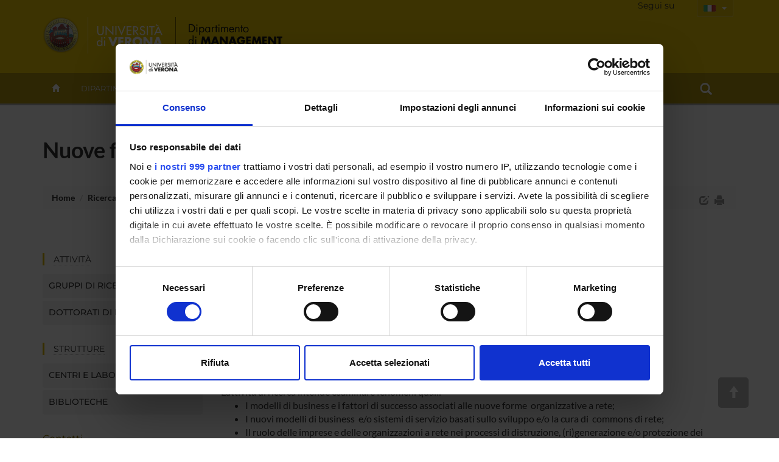

--- FILE ---
content_type: text/html; charset=UTF-8
request_url: https://www.dima.univr.it/?ent=progetto&id=5409
body_size: 23034
content:

<!doctype html>
<html lang="it">
  <head>
<APM_DO_NOT_TOUCH>

<script type="text/javascript">
(function(){
window.FBl=!!window.FBl;try{(function(){(function SZ(){var S=!1;function I(S){for(var I=0;S--;)I+=L(document.documentElement,null);return I}function L(S,I){var z="vi";I=I||new O;return _Z(S,function(S){S.setAttribute("data-"+z,I.j5());return L(S,I)},null)}function O(){this.Sj=1;this.jI=0;this._s=this.Sj;this.s_=null;this.j5=function(){this.s_=this.jI+this._s;if(!isFinite(this.s_))return this.reset(),this.j5();this.jI=this._s;this._s=this.s_;this.s_=null;return this._s};this.reset=function(){this.Sj++;this.jI=0;this._s=this.Sj}}var z=!1;
function ZZ(S,I){var L=document.createElement(S);I=I||document.body;I.appendChild(L);L&&L.style&&(L.style.display="none")}function sZ(I,L){L=L||I;var O="|";function ZZ(S){S=S.split(O);var I=[];for(var L=0;L<S.length;++L){var z="",sZ=S[L].split(",");for(var JZ=0;JZ<sZ.length;++JZ)z+=sZ[JZ][JZ];I.push(z)}return I}var sZ=0,_Z="datalist,details,embed,figure,hrimg,strong,article,formaddress|audio,blockquote,area,source,input|canvas,form,link,tbase,option,details,article";_Z.split(O);_Z=ZZ(_Z);_Z=new RegExp(_Z.join(O),
"g");while(_Z.exec(I))_Z=new RegExp((""+new Date)[8],"g"),S&&(z=!0),++sZ;return L(sZ&&1)}function _Z(S,I,L){(L=L||z)&&ZZ("div",S);S=S.children;var O=0;for(var sZ in S){L=S[sZ];try{L instanceof HTMLElement&&(I(L),++O)}catch(_Z){}}return O}sZ(SZ,I)})();var iZ=42;try{var jZ,LZ,OZ=s(489)?1:0,ss=s(236)?1:0;for(var Is=(s(846),0);Is<LZ;++Is)OZ+=(s(930),2),ss+=s(831)?3:1;jZ=OZ+ss;window.Ss===jZ&&(window.Ss=++jZ)}catch(js){window.Ss=jZ}var Os=!0;function _(Z,S){Z+=S;return Z.toString(36)}
function zs(Z){var S=16;!Z||document[J(S,134,121,131,121,114,121,124,121,132,137,99,132,113,132,117)]&&document[J(S,134,121,131,121,114,121,124,121,132,137,99,132,113,132,117)]!==_(68616527650,S)||(Os=!1);return Os}function J(Z){var S=arguments.length,I=[],L=1;while(L<S)I[L-1]=arguments[L++]-Z;return String.fromCharCode.apply(String,I)}function ZS(){}zs(window[ZS[_(1086812,iZ)]]===ZS);zs(typeof ie9rgb4!==_(1242178186157,iZ));
zs(RegExp("\x3c")[_(1372163,iZ)](function(){return"\x3c"})&!RegExp(_(42847,iZ))[_(1372163,iZ)](function(){return"'x3'+'d';"}));
var SS=window[l(iZ,139,158,158,139,141,146,111,160,143,152,158)]||RegExp(l(iZ,151,153,140,147,166,139,152,142,156,153,147,142),l(iZ,147))[J(iZ,158,143,157,158)](window["\x6e\x61vi\x67a\x74\x6f\x72"]["\x75\x73e\x72A\x67\x65\x6et"]),_S=+new Date+(s(931)?6E5:542095),IS,JS,lS,OS=window[J(iZ,157,143,158,126,147,151,143,153,159,158)],zS=SS?s(111)?3E4:44244:s(555)?6E3:8318;
document[l(iZ,139,142,142,111,160,143,152,158,118,147,157,158,143,152,143,156)]&&document[J(iZ,139,142,142,111,160,143,152,158,118,147,157,158,143,152,143,156)](l(iZ,160,147,157,147,140,147,150,147,158,163,141,146,139,152,145,143),function(Z){var S=33;document[l(S,151,138,148,138,131,138,141,138,149,154,116,149,130,149,134)]&&(document[J(S,151,138,148,138,131,138,141,138,149,154,116,149,130,149,134)]===J(S,137,138,133,133,134,143)&&Z[J(S,138,148,117,147,150,148,149,134,133)]?lS=!0:document[J(S,151,
138,148,138,131,138,141,138,149,154,116,149,130,149,134)]===_(68616527633,S)&&(IS=+new Date,lS=!1,s_()))});function s_(){if(!document[J(54,167,171,155,168,175,137,155,162,155,153,170,165,168)])return!0;var Z=+new Date;if(Z>_S&&(s(835)?6E5:471619)>Z-IS)return zs(!1);var S=zs(JS&&!lS&&IS+zS<Z);IS=Z;JS||(JS=!0,OS(function(){JS=!1},s(287)?1:0));return S}s_();var __=[s(898)?17795081:9013948,s(300)?27611931586:2147483647,s(928)?1558153217:1950491927];
function i_(Z){var S=62;Z=typeof Z===_(1743045614,S)?Z:Z[l(S,178,173,145,178,176,167,172,165)](s(48)?36:33);var I=window[Z];if(!I||!I[J(S,178,173,145,178,176,167,172,165)])return;var L=""+I;window[Z]=function(Z,S){JS=!1;return I(Z,S)};window[Z][J(S,178,173,145,178,176,167,172,165)]=function(){return L}}for(var I_=(s(419),0);I_<__[J(iZ,150,143,152,145,158,146)];++I_)i_(__[I_]);zs(!1!==window[l(iZ,112,108,150)]);window.IZ=window.IZ||{};window.IZ.Oj="083562a07a194000d59a239976162e296ee82a0ca9f3409c8c1a0f86dfade4231d7b79fa65fa0090b876c2292841cbd611f5d39057f9d912389ca007f61c55cc31a2c1663d6fc6e0";
function l(Z){var S=arguments.length,I=[];for(var L=1;L<S;++L)I.push(arguments[L]-Z);return String.fromCharCode.apply(String,I)}function J_(Z){var S=+new Date,I;!document[l(95,208,212,196,209,216,178,196,203,196,194,211,206,209,160,203,203)]||S>_S&&(s(883)?6E5:517E3)>S-IS?I=zs(!1):(I=zs(JS&&!lS&&IS+zS<S),IS=S,JS||(JS=!0,OS(function(){JS=!1},s(566)?1:0)));return!(arguments[Z]^I)}function s(Z){return 999>Z}(function l_(S){return S?0:l_(S)*l_(S)})(!0);})();}catch(x){}finally{ie9rgb4=void(0);};function ie9rgb4(a,b){return a>>b>>0};

})();

</script>
</APM_DO_NOT_TOUCH>

<script type="text/javascript" src="/TSPD/087e272cdeab200018140195704414b31c2041c6ddd2257342e3ebf5e6e035f98d8abf6faff11bf8?type=9"></script>

    <meta charset="utf-8">
    <meta http-equiv="X-UA-Compatible" content="IE=edge">
    <meta name="viewport" content="width=device-width, user-scalable=no,initial-scale=1.0, minimum-scale=1.0, maximum-scale=1.0">
    <title>Nuove forme di aggregazione delle imprese e commons di rete-Dip.Management-Universit&agrave; degli Studi di Verona</title>
    <meta name="description" content="Dip.Management,Universit&agrave; degli Studi di Verona "> 
    <meta name="author" content="UNIVR">
    <meta http-equiv='cache-control' content='no-cache'>
    <link rel="icon" type="image/gif" href="image/favicon-dima.gif">
    <!-- Cookiebot for cookie-consent -->
    <script id="Cookiebot" src="https://consent.cookiebot.com/uc.js" data-cbid="bc413468-26aa-43af-9891-591656333bd1" data-framework="TCFv2.2" data-blockingmode="auto" type="text/javascript"></script>

     <!-- Webfonts -->
     <link rel="preconnect" href="https://fonts.bunny.net">
	<link href="https://fonts.bunny.net/css?family=lato:400,700|montserrat:400,500,600|sorts-mill-goudy:400,400i" rel="stylesheet" />
    <!-- Bootstrap core CSS-->
    <link rel="stylesheet" href="style/bootstrap.min.css" >
    <!-- Bootstrap calendar CSS-->
    <link rel="stylesheet" href="style/calendar.css">
    <!-- jquery-ui CSS -->
    <link rel="stylesheet" href="style/jquery-ui-1.10.3.custom.min.css">
    <!--  Font-awesome icon fonts -->
    <!-- <script src="https://kit.fontawesome.com/8581a50e59.js" crossorigin="anonymous"></script> -->
    <script defer src="js/brands.min.js"></script>
  	<script defer src="js/solid.min.js"></script>
  	<script defer src="js/regular.min.js"></script>
  	<script defer src="js/v4-shims.min.js"></script>
  	<script defer src="js/fontawesome.min.js"></script>
  	
    <!-- STYLE -->
    <link href="style/dol.css" rel="stylesheet">
    <link href="style/card.css" rel="stylesheet">
    <link href="style/header.css" rel="stylesheet">
    <!-- Home , Responsive slider -->
    <link href="style/home-dol.css" rel="stylesheet">
    <link href="style/responsive-slider.css" rel="stylesheet">
    <!-- File css specifico del dipartimento in base all'acronimo -->
    <link href="style/dol-dima.css" rel="stylesheet">
    <!--[if ltE IE 8]>
      <link href="style/ie-style.css" rel="stylesheet">
    <![endif]-->  
    <!-- HTML5 shim and Respond.js IE8 support of HTML5 elements and media queries -->
    <!--[if lt IE 9]>
      <script src="https://oss.maxcdn.com/libs/html5shiv/3.7.0/html5shiv.js"></script>
      <script src="https://oss.maxcdn.com/libs/respond.js/1.4.2/respond.min.js"></script>
    <![endif]-->   
    <!--[if gte IE 9]>
    <style type="text/css">
      .gradient {
       filter: none;
      }
    </style>
    <![endif]-->

     <script src="//cdnjs.cloudflare.com/ajax/libs/jquery/2.1.0/jquery.min.js"></script>
     <script src="js/bootstrap.min.js"></script>
     <script type="text/javascript" src="js/jquery-ui-1.10.3.custom.min.js"></script>
     <script type="text/javascript" src="js/jquery.ui.datepicker-it.js"></script>
     <script type="text/javascript" src="js/jquery.condense.js"></script>
     <script type="text/javascript" src="js/jquery.hoverIntent.minified.js"></script>
     <script src="js/responsiveslides.min.js"></script>
     <script src="js/responsive-tabs.js"></script>
     <script src="js/commonUtils.js"></script>
     <script src="js/custom-dol.js"></script>
     <!-- File javascript specifico del dipartimento in base all'acronimo -->
     <script src="js/custom-dol-dima.js"></script>
    <!-- PrettySocial Plugin -->
    <script src="js/jquery.prettySocial.js"></script>
    <!-- Readability features -->
    <script type="text/javascript" src="js/Readability.js"></script>
    
	<script type="text/javascript" defer data-domain="dima.univr.it" src="https://plausible.io/js/script.manual.js"></script>
	<!-- define the `plausible` function to manually trigger events -->
	<script type="text/javascript">window.plausible = window.plausible || function() { (window.plausible.q = window.plausible.q || []).push(arguments) }</script>
	<!-- trigger pageview -->
	<script type="text/javascript">
	function prepareUrl(params) {
		const url = new URL(location.href);
		const queryParams = new URLSearchParams(location.search);
	    let customUrl = url.protocol + "//" + url.hostname + url.pathname.replace(/\/$/, '');
	    for (const paramName of params) {
	      const paramValue = queryParams.get(paramName);
	      if (paramValue) customUrl = customUrl + '/' + paramValue
	    }
	    return customUrl;
	  }
	  plausible('pageview', { u: prepareUrl(["ent", "page", "id", "lang" ]) });
	</script>
  </head>
  <body id="top">
  
    <!-- *** Template pagina normale *** -->
    <!-- Header -->
    
    <div class="section full gradient" id="header">
      <!--  Logo  --> 
      <div class="container" id="wordMark">
        <a id="logo-univr" class="hidden-xs" title="www.univr.it" href="https://www.univr.it"><img src="image/logo-univr.png" alt="Home Ateneo"></a>
        <a id="logo-dipartimento" class="hidden-xs" title="Home Dipartimento" href="./"><img src="image/logo36-it.png"  alt="Home Dipartimento"></a>
 <a id="logo-mobile-dipartimento" class="visible-xs" title="Home Dipartimento" href="./"><img src="image/logo-mobile-36-it.png"  alt="Home Dipartimento"></a>

  
  <div id="lingua" class="hidden-xs btn-group">
    <button type="button" class="btn btn-transparent btn-sm dropdown-toggle lang-it" data-toggle="dropdown" aria-haspopup="true" aria-expanded="false">
      <span class="caret"></span>
    </button>
    <ul class="dropdown-menu">
            <li ><a id="en" href="/?ent=progetto&amp;id=5409&amp;lang=en"><!-- English --></a></li>
            <li class="current"><a id="ita" href="/?ent=progetto&amp;id=5409&amp;lang=it"><!-- Italiano --></a></li>  
    </ul>
  </div>
        
	



   
      	    
      </div>
      
     
   <div class="navbar navbar-inverse visible-xs" role="navigation">
      <div class="container-fluid">
        <!-- Brand and toggle get grouped for better mobile display -->
        <div class="navbar-header">
          <button type="button" class="navbar-toggle collapsed" data-toggle="collapse" data-target="#bs-example-navbar-collapse-1">
            <span class="sr-only">Toggle navigation</span>
            <i class="fa fa-bars" aria-hidden="true"></i>
          </button>
        </div>
        <!-- Collect the nav links, forms, and other content for toggling -->
        <div class="collapse navbar-collapse" id="bs-example-navbar-collapse-1">
          <form id="top-search" class="navbar-form col-xs-12" role="search">
            <div class="form-group col-xs-10">
              <input type="text" class="form-control" placeholder="Search">
            </div>
            <button type="submit" class="btn btn-success col-xs-2"><span class="glyphicon glyphicon-search" ></span></button>
          </form>
          <ul class="nav navbar-nav visible-xs" id="main-nav-mobile">
          
            <li><a href="?ent=home&page=dipartimento">Dipartimento</a></li>
            
            <li><a href="?ent=home&page=ricerca">Ricerca</a></li>
            
            <li><a href="?ent=home&page=didattica">Didattica</a></li>
            
            <li><a href="?ent=home&page=territorio">Territorio e società</a></li>
            
          <li><a href="/?ent=persona">Persone</a></li>
          <li><a href="/?ent=infodipartimento">contatti</a></li>
          </ul>
    <div class="nav navbar-nav text-center">
     <a class="btn btn-dol btn-sm" id="en" href="/;jsessionid=abcGkTj6K1Pg09qr7LrWz?ent=progetto&amp;id=5409&amp;lang=en">English</a>
      <a class="btn btn-dol btn-sm" id="ita" href="/;jsessionid=abcGkTj6K1Pg09qr7LrWz?ent=progetto&amp;id=5409&amp;lang=it">Italiano</a>    

      
       </div>
        </div><!-- /.navbar-collapse -->
      </div><!-- /.container-fluid -->
    </div>
    

      <div id="megamenu" class="hidden-xs">
        <div id="menu-wrapper" class="container">
          <ul class="mega-nav">
          
            <li id="backHome"><a class="" href="./"><span class="glyphicon glyphicon-home"></span></a></li>
          
            <li class="link-menu" id="link-122"><a class="nav-main-link" href="?ent=home&page=dipartimento">Dipartimento<span class="caret"></span></a>
 
          <div class="nav-panel" id="panel-122" style="display:none">
          <div class="container-fluid">
            <div class="col-md-3 hidden-sm">
              <img src="https://cdn.docs.univr.it/documenti/GruppoMenu/immagine/immagine169931.jpg" alt="Dipartimento" width="100%">
            </div>
            
              <div class="col-md-3 col-sm-4">
                <h3 class="orange">
                  Presentazione
                </h3>
                <ul class="mega-menu-list">
                  
                      <li>
                      <a href="/?ent=home&amp;ent=home&amp;page=dipartimento#chi-siamo">Informazioni generali</a>
                    </li>
          
                      <li>
                      <a href="/?ent=home&amp;ent=home&amp;page=dipartimento#mission">Mission</a>
                    </li>
          
                      <li>
                      <a href="/?ent=home&amp;ent=home&amp;page=dipartimento#dipcifre">Il Dipartimento in cifre</a>
                    </li>
          
                      <li>
                      <a href="/?ent=home&amp;page=calendar#tab-view">News ed Eventi</a>
                    </li>
          
                </ul>
              </div>
            
              <div class="col-md-3 col-sm-4">
                <h3 class="">
                  Organizzazione
                </h3>
                <ul class="mega-menu-list">
                  
                      <li>
                      <a href="/?ent=home&amp;ent=home&amp;grp=133&amp;page=info&amp;referral=dipartimento">Governance</a>
                    </li>
          
                      <li>
                      <a href="/?ent=home&amp;ent=home&amp;grp=133&amp;page=info&amp;referral=dipartimento">Commissioni e organi collegiali</a>
                    </li>
          
                      <li>
                      <a href="/?ent=struttura">Segreterie e strutture di servizio</a>
                    </li>
          
                      <li>
                      <a href="/?ent=home&amp;grp=134&amp;page=info&amp;referral=dipartimento">Strutture del Dipartimento</a>
                    </li>
          
                </ul>
              </div>
            
              <div class="col-md-3 col-sm-4">
                <h3 class="">
                  Riferimenti
                </h3>
                <ul class="mega-menu-list">
                  
                      <li>
                      <a href="/?ent=infodipartimento">Contatti</a>
                    </li>
          
                      <li>
                      <a href="/?ent=persona">Persone</a>
                    </li>
          
                      <li>
                      <a href="/?ent=luogo">Luoghi</a>
                    </li>
          
                      <li>
                      <a href="/?ent=referenti">Referenti di Dipartimento</a>
                    </li>
          
                </ul>
              </div>
            
          </div>
        </div>
            </li>
	       
            <li class="link-menu" id="link-124"><a class="nav-main-link" href="?ent=home&page=ricerca">Ricerca<span class="caret"></span></a>
 
          <div class="nav-panel" id="panel-124" style="display:none">
          <div class="container-fluid">
            <div class="col-md-3 hidden-sm">
              <img src="https://cdn.docs.univr.it/documenti/GruppoMenu/immagine/immagine675157.jpg" alt="Ricerca" width="100%">
            </div>
            
              <div class="col-md-3 col-sm-4">
                <h3 class="">
                  La ricerca in breve
                </h3>
                <ul class="mega-menu-list">
                  
                      <li>
                      <a href="/?ent=home&amp;page=ricerca#linee-ricerca">Linee della Ricerca</a>
                    </li>
          
                      <li>
                      <a href="/?ent=home&amp;page=ricerca#dipcifre">La Ricerca in cifre</a>
                    </li>
          
                </ul>
              </div>
            
              <div class="col-md-3 col-sm-4">
                <h3 class="">
                  Attività di ricerca
                </h3>
                <ul class="mega-menu-list">
                  
                      <li>
                      <a href="/?ent=seminario">Seminari</a>
                    </li>
          
                      <li>
                      <a href="/?ent=ciclosem&amp;https%3A%2F%2Fwww.dima.univr.it%2F%3Fent=ciclosem&amp;idC=176">Ciclo di Seminari di Ricerca del Dipartimento di Management</a>
                    </li>
          
                      <li>
                      <a href="/?ent=home&amp;http%3A%2F%2Fwww.dea.univr.it%2F%3Fent=home&amp;page=dottorati">Dottorato di Ricerca</a>
                    </li>
          
                      <li>
                      <a href="/?ent=arearic">Aree di ricerca</a>
                    </li>
          
                      <li>
                      <a href="/?ent=pubbdip">Pubblicazioni</a>
                    </li>
          
                      <li>
                      <a href="/?ent=grupporic">Gruppi di ricerca</a>
                    </li>
          
                      <li>
                      <a href="/?ent=progetto">Progetti</a>
                    </li>
          
                </ul>
              </div>
            
              <div class="col-md-3 col-sm-4">
                <h3 class="">
                  Strutture
                </h3>
                <ul class="mega-menu-list">
                  
                      <li>
                      <a href="/?ent=bibliocr&amp;main%3Fent=bibliocr&amp;tipobc=5">Centri</a>
                    </li>
          
                      <li>
                      <a href="/?ent=bibliocr&amp;main%3Fent=bibliocr&amp;tipobc=4">Laboratori</a>
                    </li>
          
                      <li>
                      <a href="/?ent=bibliocr&amp;ent=bibliocr&amp;tipobc=1">Biblioteche centrali</a>
                    </li>
          
                      <li>
                      <a href="/?ent=bibliocr&amp;ent=bibliocr&amp;tipobc=2">Biblioteche di dipartimento</a>
                    </li>
          
                </ul>
              </div>
            
          </div>
        </div>
            </li>
	       
            <li class="link-menu" id="link-126"><a class="nav-main-link" href="?ent=home&page=didattica">Didattica<span class="caret"></span></a>
 
          <div class="nav-panel" id="panel-126" style="display:none">
          <div class="container-fluid">
            <div class="col-md-3 hidden-sm">
              <img src="https://cdn.docs.univr.it/documenti/GruppoMenu/immagine/immagine182618.jpg" alt="Didattica" width="100%">
            </div>
            
              <div class="col-md-3 col-sm-4">
                <h3 class="">
                  Corsi di Studio
                </h3>
                <ul class="mega-menu-list">
                  
                      <li>
                      <a href="/?ent=cs&amp;tcs=N">Corsi di laurea</a>
                    </li>
          
                      <li>
                      <a href="/?ent=cs&amp;tcs=MA">Corsi di laurea magistrale</a>
                    </li>
          
                      <li>
                      <a href="/?ent=cs&amp;tcs=MA">Corsi di laurea Magistrale Interateneo</a>
                    </li>
          
                </ul>
              </div>
            
              <div class="col-md-3 col-sm-4">
                <h3 class="">
                  Corsi Post Lauream
                </h3>
                <ul class="mega-menu-list">
                  
                      <li>
                      <a href="/?ent=cs&amp;tcs=M">Master</a>
                    </li>
          
                      <li>
                      <a href="/?ent=home&amp;http%3A%2F%2Fwww.dea.univr.it%2F%3Fent=home&amp;page=dottorati">Dottorato di Ricerca</a>
                    </li>
          
                      <li>
                      <a href="/?ent=cs&amp;tcs=PAP">Corsi di perfezionamento e aggiornamento professionale</a>
                    </li>
          
                      <li>
                      <a href="https://www.univr.it/it/i-nostri-servizi/formazione-degli-insegnanti/">Formazione degli insegnanti</a>
                    </li>
          
                      <li>
                      <a href="/?ent=cs&amp;tcs=PAS">Corsi di aggiornamento e qualificazione delle competenze degli insegnanti</a>
                    </li>
          
                      <li>
                      <a href="/?ent=iniziativa&amp;did=1&amp;https%3A%2F%2Fwww.dima.univr.it%2F%3Fent=iniziativa&amp;id=11063">Summer school</a>
                    </li>
          
                      <li>
                      <a href="/?ent=cs&amp;tcs=CA">Corsi di aggiornamento</a>
                    </li>
          
                      <li>
                      <a href="/?ent=cs&amp;tcs=P">Corsi di Perfezionamento</a>
                    </li>
          
                </ul>
              </div>
            
              <div class="col-md-3 col-sm-4">
                <h3 class="">
                  Servizi per la didattica
                </h3>
                <ul class="mega-menu-list">
                  
                      <li>
                      <a href="/?ent=iniziativa&amp;did=1&amp;ent=iniziativa">Primo Piano Didattica</a>
                    </li>
          
                      <li>
                      <a href="/?ent=iniziativa">Eventi in primo piano</a>
                    </li>
          
                      <li>
                      <a href="/?ent=avviso">Avvisi per gli studenti</a>
                    </li>
          
                      <li>
                      <a href="/?ent=struttura&amp;id=248">Tutorato Erasmus</a>
                    </li>
          
                      <li>
                      <a href="https://www.univr.it/it/organizzazione/offerta-formativa-servizi-e-segreterie-studenti/economico-giuridico-scientifica/segreteria-dei-corsi-di-studio-economia">Servizi di segreteria studenti</a>
                    </li>
          
                </ul>
              </div>
            
          </div>
        </div>
            </li>
	       
            <li class="link-menu" id="link-128"><a class="nav-main-link" href="?ent=home&page=territorio">Territorio e società<span class="caret"></span></a>
 
          <div class="nav-panel" id="panel-128" style="display:none">
          <div class="container-fluid">
            <div class="col-md-3 hidden-sm">
              <img src="https://cdn.docs.univr.it/documenti/GruppoMenu/immagine/immagine577344.jpg" alt="Territorio e società" width="100%">
            </div>
            
              <div class="col-md-3 col-sm-4">
                <h3 class="">
                  Informazioni per il territorio
                </h3>
                <ul class="mega-menu-list">
                  
                      <li>
                      <a href="/?ent=home&amp;ent=home&amp;page=territorio">Ricerca competenze per parola chiave</a>
                    </li>
          
                      <li>
                      <a href="/?ent=concorsoaol">Bandi e Concorsi</a>
                    </li>
          
                      <li>
                      <a href="https://www.univr.it/it/i-nostri-servizi/servizi-per-aziende/stage-e-tirocini">Stage e tirocini</a>
                    </li>
          
                      <li>
                      <a href="/?ent=home&amp;page=calendar#tab-view">News ed Eventi</a>
                    </li>
          
                      <li>
                      <a href="/?ent=iniziativa&amp;peng=1">Eventi di Public Engagement</a>
                    </li>
          
                      <li>
                      <a href="/?ent=iniziativa&amp;ent=iniziativa&amp;formc=1">Formazione continua</a>
                    </li>
          
                </ul>
              </div>
            
              <div class="col-md-3 col-sm-4">
                <h3 class="">
                  Servizi per il territorio
                </h3>
                <ul class="mega-menu-list">
                  
                      <li>
                      <a href="/?ent=bibliocr&amp;main%3Fent=bibliocr&amp;tipobc=5">Centri</a>
                    </li>
          
                      <li>
                      <a href="/?ent=bibliocr&amp;ent=bibliocr&amp;main%3Fent=bibliocr&amp;tipobc=8">Spin off e Aziende</a>
                    </li>
          
                      <li>
                      <a href="http://www.univr.it/it/ricerca-competenze">Ricerca competenze per parola chiave</a>
                    </li>
          
                      <li>
                      <a href="http://www.univr.it/it/organizzazione/area-ricerca/liaison-office">Consulenza alle imprese</a>
                    </li>
          
                      <li>
                      <a href="/?ent=iniziativa&amp;ent=iniziativa&amp;id=9871">Manuale Terza Missione</a>
                    </li>
          
                </ul>
              </div>
            
              <div class="col-md-3 col-sm-4">
                <h3 class="">
                  Riferimenti
                </h3>
                <ul class="mega-menu-list">
                  
                      <li>
                      <a href="/?ent=infodipartimento">Contatti</a>
                    </li>
          
                      <li>
                      <a href="/?ent=persona">Persone</a>
                    </li>
          
                      <li>
                      <a href="/?ent=luogo">Luoghi</a>
                    </li>
          
                      <li>
                      <a href="/?ent=referenti">Referenti di Dipartimento</a>
                    </li>
          
                </ul>
              </div>
            
          </div>
        </div>
            </li>
	       
         <li><a class="nav-main-link" href="/?ent=persona">Persone</a></li>
            <li><a class="nav-main-link" href="/?ent=infodipartimento">contatti</a></li>
            <li id="link-search" class="nav-search link-menu"> 
              <a class="nav-main-link" href="/?ent=home&amp;page=search">
              <span class="glyphicon glyphicon-search"></span>
              </a>
        			
			         <div class="nav-panel" id="panel-search" style="display:none">
			         <div class="container">
			           <div id="form-box">
			             <form id="cerca" class="form-group" role="form">
			               <div class="input-group">
			                 <input id="ent" type="hidden" name="ent" value="home" class="form-control">
			                 <input id="testo" type="text" name="q" class="form-control">
			                 <div class="input-group-btn">
			                   <button id="btn-submit" type="submit" class="btn btn-success" data-search="#tutto" tabindex="-1">CercaTutto</button>
			                   <button type="button" class="btn btn-success dropdown-toggle" data-toggle="dropdown" tabindex="-1">
			                     <span class="caret"></span>
			                     <span class="sr-only">Toggle Dropdown</span>
			                   </button>
			                   <ul id="dropdown-search" class="dropdown-menu pull-right">
			                     <li><a href="#tutto">CercaTutto</a></li>
			                     <li><a href="#persona">CercaPersone</a></li>
			                     <li><a href="#avviso">CercaAvvisi</a></li>
			                     <li><a href="#iniziativa">CercaPrimo piano</a></li>
			                     <li class="divider"></li>
			                     <li><a href="#universe">Cerca su UniVerSe</a></li>
			                   </ul>
			                 </div><!-- /btn-group -->
			               </div><!-- /input-group -->
			               <div class="radio">
			                 <label>
			                   <input type="radio" name="tuttoAteneo" value="1">
			                   Cerca in tutto l'Ateneo
			                 </label>
			               </div>
			               <div class="radio">
			                 <label>
			                   <input type="radio" name="tuttoAteneo" value="0" checked>
			                   Cerca nel sito di dipartimento
			                 </label>
			               </div>
			             </form>     
			            </div>
			           </div>
			          </div>
            </li>
           </ul>
       </div> 

</div>
</div>
    <!-- Corpo pagina -->
    <!--  Titolo -->
  <div id="titoloPagina">
    <div class="container">
      <h1>Nuove forme di aggregazione delle imprese e commons di rete</h1>
      




<ol class="breadcrumb">
  <li>
    <a href="https://www.dima.univr.it:443/">Home</a>
   </li>
	
	
    
      
        
        
          <li><a href="/?ent=home&amp;page=ricerca">Ricerca</a></li>
        
      
      
    
      
        
        
          <li><a href="/?ent=progetto">Progetti</a></li>
        
      
      
    
      
        
          <li class="active"> Nuove forme di aggregazione delle imprese e commons di rete </li>
        
        
      
      
    
	
	
	
</ol>
<div id="print-version" class="hidden-xs">
   <a id="edit-icon" href="#" data-toggle="tooltip" data-placement="left" title="Edit"><span class="glyphicon glyphicon-edit"></span></a>
   <a class="print-icon" href="#" data-toggle="tooltip" data-placement="left" title="Vista stampabile"><span class="glyphicon glyphicon-print"></span></a>
 </div>

        <script type="text/javascript" class="source">
            $('.prettySocial').prettySocial();
            $('.print-icon').click(function(e){
              e.preventDefault();
              $.fn.loadFile('print-style.css', 'css'); 
              $("#colonna-menu").remove();
              $("#mobile-menu").remove();
              $(" .tab-pane").not(".active").remove();
              $(" .tab-content").removeClass("hidden-xs hidden-sm");
              $(this).html('<a class="print-icon" href="#" data-toggle="tooltip" data-placement="bottom" title="Vista web"><i class="fa fa-desktop"></i></a>');
              $(this).click(function(e){
                e.preventDefault();
                $.fn.unloadFile();
              });
            });
        </script>
    </div>
  </div>
  <!--  Contenuto -->
    <div class="section" id="pageContent">
      <div class="container"> 
          <div class="row">
          
              <!--  Colonna SX Menu -->
            <div class="col-sm-3 hidden-xs" id="colonna-menu">
              		<!-- MenuVerticale -->
					
<hr />
      
        <h4 class="bordo"><a href="#disattiva">Attivit&agrave;</a></h4>
        <div class="panel-group" id="accordion-Attivit&agrave;">
        
            <div class="panel panel-default">
              <div class="panel-heading">
                <h4 class="panel-title">
                  <a data-toggle="collapse" data-parent="#accordion-Attivit&agrave;" href="#18958886371">   
                    Gruppi di ricerca
                  </a>
                </h4>
              </div>
              <div id="18958886371" class="panel-collapse collapse ">
                <div class="panel-body">
                  <ul>
                  
                    <li ><a href="/?ent=grupporic&amp;id=384">Accounting and governance in prospettiva storica<!-- ent384 --></a></li>
                  
                    <li ><a href="/?ent=grupporic&amp;id=341">Agri-food System Research Group<!-- ent341 --></a></li>
                  
                    <li ><a href="/?ent=grupporic&amp;id=427">Australian Home Medicine Review<!-- ent427 --></a></li>
                  
                    <li ><a href="/?ent=grupporic&amp;id=386">Bilancio e principi contabili internazionali<!-- ent386 --></a></li>
                  
                    <li ><a href="/?ent=grupporic&amp;id=349">Brand Management<!-- ent349 --></a></li>
                  
                    <li ><a href="/?ent=grupporic&amp;id=429">Business-to-business implications in the healthcare management industry<!-- ent429 --></a></li>
                  
                    <li ><a href="/?ent=grupporic&amp;id=430">Business-to-consumer studies in the healthcare management industry<!-- ent430 --></a></li>
                  
                    <li ><a href="/?ent=grupporic&amp;id=431">Carreer orientation services<!-- ent431 --></a></li>
                  
                    <li ><a href="/?ent=grupporic&amp;id=365">Centro Imprenditoria Giovanile per il Territorio (2018/2020)<!-- ent365 --></a></li>
                  
                    <li ><a href="/?ent=grupporic&amp;id=432">Choices of adoption/non-adoption of new ICT tools<!-- ent432 --></a></li>
                  
                    <li ><a href="/?ent=grupporic&amp;id=367">Competenze imprenditoriali e comportamento organizzativo (2016/19)<!-- ent367 --></a></li>
                  
                    <li ><a href="/?ent=grupporic&amp;id=366">Competenze imprenditoriali e sviluppo delle PMI (2017/19)<!-- ent366 --></a></li>
                  
                    <li ><a href="/?ent=grupporic&amp;id=348">Competitività delle PMI<!-- ent348 --></a></li>
                  
                    <li ><a href="/?ent=grupporic&amp;id=347">Confartigianato: profilo e bisogni di servizi degli associati<!-- ent347 --></a></li>
                  
                    <li ><a href="/?ent=grupporic&amp;id=520">Corporate Governance and Corporate Sustainability<!-- ent520 --></a></li>
                  
                    <li ><a href="/?ent=grupporic&amp;id=390">Corporate governance, gestione dei rischi e creazione di valore<!-- ent390 --></a></li>
                  
                    <li ><a href="/?ent=grupporic&amp;id=521">Cost and Management Accounting in SMEs<!-- ent521 --></a></li>
                  
                    <li ><a href="/?ent=grupporic&amp;id=370">Customer experience nei servizi<!-- ent370 --></a></li>
                  
                    <li ><a href="/?ent=grupporic&amp;id=516">Digital and Sustainability-oriented New Ventures<!-- ent516 --></a></li>
                  
                    <li ><a href="/?ent=grupporic&amp;id=481">Digital Transformation and organizational impacts<!-- ent481 --></a></li>
                  
                    <li ><a href="/?ent=grupporic&amp;id=514">Digital Transformation and Sustainability<!-- ent514 --></a></li>
                  
                    <li ><a href="/?ent=grupporic&amp;id=346">DMO - Pianificazione strategica nelle località turistiche<!-- ent346 --></a></li>
                  
                    <li ><a href="/?ent=grupporic&amp;id=402">Efficienza e organizzazione nelle public utilities<!-- ent402 --></a></li>
                  
                    <li ><a href="/?ent=grupporic&amp;id=400">Formulazione e implementazione della strategia e controllo strategico<!-- ent400 --></a></li>
                  
                    <li ><a href="/?ent=grupporic&amp;id=360">Gli schemi di garanzia dei depositanti<!-- ent360 --></a></li>
                  
                    <li ><a href="/?ent=grupporic&amp;id=396">Governance nelle organizzazioni nonprofit<!-- ent396 --></a></li>
                  
                    <li ><a href="/?ent=grupporic&amp;id=398">Healthcare Management Research Group<!-- ent398 --></a></li>
                  
                    <li ><a href="/?ent=grupporic&amp;id=359">I covered bonds in Europa<!-- ent359 --></a></li>
                  
                    <li ><a href="/?ent=grupporic&amp;id=388">Imprenditorialità, modelli di business e creazione di valore<!-- ent388 --></a></li>
                  
                    <li ><a href="/?ent=grupporic&amp;id=355">Impresa 4.0 e digital transformation per le MPMI di Verona<!-- ent355 --></a></li>
                  
                    <li ><a href="/?ent=grupporic&amp;id=383">Integrated reporting<!-- ent383 --></a></li>
                  
                    <li ><a href="/?ent=grupporic&amp;id=337">Invecchiamento della popolazione e passaggi generazionali<!-- ent337 --></a></li>
                  
                    <li ><a href="/?ent=grupporic&amp;id=358">La Banca Centrale Europea (BCE) e l’integrazione dei mercati finanziari<!-- ent358 --></a></li>
                  
                    <li ><a href="/?ent=grupporic&amp;id=354">La gestione nella supply chain nella prospettiva dell’economia circolare<!-- ent354 --></a></li>
                  
                    <li ><a href="/?ent=grupporic&amp;id=362">Le reti di impresa e il loro finanziamento<!-- ent362 --></a></li>
                  
                    <li ><a href="/?ent=grupporic&amp;id=363">Le scelte delle imprese riguardanti i dividendi<!-- ent363 --></a></li>
                  
                    <li ><a href="/?ent=grupporic&amp;id=393">L’evoluzione delle forme organizzative ICT-based<!-- ent393 --></a></li>
                  
                    <li ><a href="/?ent=grupporic&amp;id=372">L’innovazione Fintech e i processi di digitalizzazione in banca<!-- ent372 --></a></li>
                  
                    <li ><a href="/?ent=grupporic&amp;id=17">Logistica e Supply Chain Management<!-- ent17 --></a></li>
                  
                    <li ><a href="/?ent=grupporic&amp;id=488">Managing healthcare in the new technology context<!-- ent488 --></a></li>
                  
                    <li ><a href="/?ent=grupporic&amp;id=368">Mindset imprenditoriale: uno studio cross-culturale (2016/2020)<!-- ent368 --></a></li>
                  
                    <li ><a href="/?ent=grupporic&amp;id=351">Modalità alternative di finanziamento e coinvolgimento della comunità: analisi dei business model<!-- ent351 --></a></li>
                  
                    <li ><a href="/?ent=grupporic&amp;id=343">Modelli di business nell’era digitale<!-- ent343 --></a></li>
                  
                    <li ><a href="/?ent=grupporic&amp;id=394">Modelli di business sostenibili e commons<!-- ent394 --></a></li>
                  
                    <li ><a href="/?ent=grupporic&amp;id=392">Nuovi modelli di business e reti d’impresa<!-- ent392 --></a></li>
                  
                    <li ><a href="/?ent=grupporic&amp;id=411">Omnicanalità, logistica dell'ultimo miglio, consumer behaviour<!-- ent411 --></a></li>
                  
                    <li ><a href="/?ent=grupporic&amp;id=486">Organizing smart cities for a sustainable future<!-- ent486 --></a></li>
                  
                    <li ><a href="/?ent=grupporic&amp;id=342">Organizzazioni ibride<!-- ent342 --></a></li>
                  
                    <li ><a href="/?ent=grupporic&amp;id=482">Osservatorio SMACT Competence Center<!-- ent482 --></a></li>
                  
                    <li ><a href="/?ent=grupporic&amp;id=353">Percorsi di innovazione aziendale<!-- ent353 --></a></li>
                  
                    <li ><a href="/?ent=grupporic&amp;id=387">Problematiche di reporting in tema di business combinations<!-- ent387 --></a></li>
                  
                    <li ><a href="/?ent=grupporic&amp;id=356">Qualità del servizio, brand equity e reputazione dei gestori idrici<!-- ent356 --></a></li>
                  
                    <li ><a href="/?ent=grupporic&amp;id=487">Remote work and new forms of work organization<!-- ent487 --></a></li>
                  
                    <li ><a href="/?ent=grupporic&amp;id=399">Reporting di sostenibilità, misurazione e stakeholder engagement<!-- ent399 --></a></li>
                  
                    <li ><a href="/?ent=grupporic&amp;id=395">Reti d’impresa: determinanti, ciclo di vita e fattori critici di successo<!-- ent395 --></a></li>
                  
                    <li ><a href="/?ent=grupporic&amp;id=512">RE-WOrk REsearching for REmaking Work and Organizing<!-- ent512 --></a></li>
                  
                    <li ><a href="/?ent=grupporic&amp;id=433">Ricerca sulle politiche di marca delle imprese nel Veronese<!-- ent433 --></a></li>
                  
                    <li ><a href="/?ent=grupporic&amp;id=391">Riorganizzazione dei processi sanitari e eHealth<!-- ent391 --></a></li>
                  
                    <li ><a href="/?ent=grupporic&amp;id=389">Ruolo della revisione aziendale tra riforme normative e comportamenti aziendali<!-- ent389 --></a></li>
                  
                    <li ><a href="/?ent=grupporic&amp;id=385">Ruolo sistemi di accounting e accountability nel governo di imprese e istituzioni<!-- ent385 --></a></li>
                  
                    <li ><a href="/?ent=grupporic&amp;id=416">Sharing economy nel turismo<!-- ent416 --></a></li>
                  
                    <li ><a href="/?ent=grupporic&amp;id=357">Smart city ed imprenditorialità sostenibile<!-- ent357 --></a></li>
                  
                    <li ><a href="/?ent=grupporic&amp;id=344">Sostenibilità e modelli di business<!-- ent344 --></a></li>
                  
                    <li ><a href="/?ent=grupporic&amp;id=397">Strumenti di accountability per la comunità<!-- ent397 --></a></li>
                  
                    <li ><a href="/?ent=grupporic&amp;id=428">Studies on generic medicines adoption<!-- ent428 --></a></li>
                  
                    <li ><a href="/?ent=grupporic&amp;id=345">Tocatì - impatto economico degli eventi culturali<!-- ent345 --></a></li>
                  
                    <li ><a href="/?ent=grupporic&amp;id=518">Trasformazione Digitale e Sostenibile delle PMI Venete<!-- ent518 --></a></li>
                  
                    <li ><a href="/?ent=grupporic&amp;id=350">Un approccio multidisciplinare per comprendere le potenzialità del crowdfunding in Italia<!-- ent350 --></a></li>
                  
                    <li ><a href="/?ent=grupporic&amp;id=352">Valutazione delle banche e degli altri intermediari finanziari<!-- ent352 --></a></li>
                  
                    <li ><a href="/?ent=grupporic&amp;id=401">Vitalità e longevità d’impresa<!-- ent401 --></a></li>
                  
                    <li ><a href="/?ent=grupporic&amp;id=423">Vocational Studies<!-- ent423 --></a></li>
                  
                  </ul>
                </div>
              </div>
            </div>
            
            <div class="panel panel-default">
              <div class="panel-heading">
                <h4 class="panel-title">
                  <a data-toggle="collapse" data-parent="#accordion-Attivit&agrave;" href="#19854515202">   
                    Dottorati di Ricerca
                  </a>
                </h4>
              </div>
              <div id="19854515202" class="panel-collapse collapse ">
                <div class="panel-body">
                  <ul>
                  
                    <li ><a href="/?ent=cs&amp;id=1006&amp;tcs=DR">Dottorato Interateneo in Accounting and Management<!-- ent1006 --></a></li>
                  
                  </ul>
                </div>
              </div>
            </div>
            
        </div>
        
        <h4 class="bordo"><a href="/?ent=home&amp;grp=202&amp;page=info&amp;referral=ricerca">Strutture</a></h4>
        <div class="panel-group" id="accordion-Strutture">
        
            <div class="panel panel-default">
              <div class="panel-heading">
                <h4 class="panel-title">
                  <a data-toggle="collapse" data-parent="#accordion-Strutture" href="#18827895541">   
                    Centri e Laboratori
                  </a>
                </h4>
              </div>
              <div id="18827895541" class="panel-collapse collapse ">
                <div class="panel-body">
                  <ul>
                  
                    <li ><a href="/?ent=bibliocr&amp;id=25&amp;tipobc=5">Centro Imprenditoria Giovanile<!-- bibliocr95 --></a></li>
                  
                    <li ><a href="/?ent=bibliocr&amp;id=373&amp;tipobc=4">Laboratorio sulle metodologie di ricerca aziendale<!-- bibliocr991 --></a></li>
                  
                    <li ><a href="/?ent=bibliocr&amp;id=368&amp;tipobc=5">LOOP Research Center - Il Management per l'Economia Circolare e la Sostenibilità<!-- bibliocr986 --></a></li>
                  
                    <li ><a href="https://www.dima.univr.it/?ent=bibliocr&id=371&tipobc=5">Centro Cultura di Impresa<!--  --></a></li>
                  
                  </ul>
                </div>
              </div>
            </div>
            
            <div class="panel panel-default">
              <div class="panel-heading">
                <h4 class="panel-title">
                  <a data-toggle="collapse" data-parent="#accordion-Strutture" href="#8724955332">   
                    Biblioteche
                  </a>
                </h4>
              </div>
              <div id="8724955332" class="panel-collapse collapse ">
                <div class="panel-body">
                  <ul>
                  
                    <li ><a href="/?ent=bibliocr&amp;ent=bibliocr&amp;id=247&amp;tipobc=2">Biblioteca Santa Marta<!-- ?ent=bibliocr&id=247&tipobc=2292 --></a></li>
                  
                  </ul>
                </div>
              </div>
            </div>
            
        </div>
        
    <script>
    $(document).ready(function() {
    	$("li.current").parents(".collapse").collapse("show");
    })
    </script>
					<ul class="list-icon mb-5">
			            <li><a href="/?ent=infodipartimento" ><i class="fa fa-phone"></i>Contatti</a></li>
			            <li><a href="/?ent=persona" ><span class="glyphicon glyphicon-user"></span>Persone</a></li>
			            <li><a href="/?ent=luogo"><span class="glyphicon glyphicon-map-marker"></span>Luoghi</a></li>
			            <li><a href="/?ent=home&amp;page=calendar"><i class="fa fa-calendar"></i>Calendario</a></li>
					</ul>
					 
			          <!-- Banner agenda del giorno -->
			          <a href="/?ent=evento&amp;idDip=36" class="eventToday mb-5" style="display: block;">
			            <div id="oggi1">Agenda di oggi</div>
			            <div id="oggi2">
			              <span>sab </span>
			              <br />
			              31 gennaio 2026
			            </div>
			          </a>          
            </div>
            <div class="col-sm-9" id="contenutoPagina">
                    





 



















<div class="row">
<div class="col-sm-9">



<div id="centroservizi">
    <dl id="dettagliProgetto" class="dl-orizzontale docTab">
        
        <dt>Data inizio</dt>
        <dd>1 gennaio 2018</dd>
        
        <dt>Durata (mesi)&nbsp;</dt>
        <dd>24</dd>
	    
	    
		    <dt>Dipartimenti</dt>
		    <dd>
			   	
				    
				    
				        Management
			    	
			   	
		    </dd>
	    
        
        
        
			
        
			
				 
			
        
			
        
        
	        <dt>Responsabili (o referenti locali)</dt>
	        <dd>
	            
	            
	                
	            
	                
	                    
	                        
	                    
	                    
	                    <a href="/?ent=persona&amp;id=168">
	                    	Rossignoli Cecilia
	                    </a>
	                    
	                
	            
	                
	            
	        </dd>
	    
        
        
        
        
            <dt>Parole chiave</dt>
            <dd>Nuove forme organizzative a rete, aggregazione d'imprese, commons di rete</dd>
        
    </dl>
</div>
</div>
 
 <div class="col-sm-3">
    
</div>
</div>
<br>
<div class="row">
  <div class="col-sm-12">
  

    <div class="unit">L&rsquo;attivit&agrave; di ricerca intende esaminare fenomeni quali:
<ul>
	<li>I modelli di business e i fattori di successo associati alle nuove forme&nbsp; organizzative a rete;</li>
	<li>I nuovi modelli di business &nbsp;e/o sistemi di servizio basati sullo sviluppo e/o la cura di&nbsp; commons di rete;&nbsp;</li>
	<li>Il ruolo delle imprese e delle organizzazioni a rete nei processi di distruzione, (ri)generazione e/o protezione dei commons strategici;</li>
	<li>Lo sviluppo di criteri di valutazione/misurazione del valore aggiunto generato dall&rsquo;aggregazione di imprese e/o dalla nicchia o rete, con particolare riguardo al ruolo dei commons e ai fattori di sostenibilit&agrave; e robustezza del sistema-rete che sviluppa e/o protegge tali risorse comuni.</li>
</ul>
Partner del Progetto di ricerca sono: Dipartimento di Scienze Aziendali e Giuridiche-DiScAG dell&rsquo; Universit&agrave; della Calabria e il Dipartimento di Management&nbsp; dell&rsquo;Universit&agrave; di Torino.</div>

  </div>
  
</div>


 





<div class="unit">
    <h4 class="bordo pieno">Partecipanti al progetto</h4>
    
    <div class="row">
       
        <div class="col-sm-6">    
    <dl class="dl-orizzontale dl-small">
        
            <dt>
                
                    
                    
                        Ludovico&nbsp;Bullini Orlandi
                    
                
            </dt>
            <dd>
              
                  
        
            <dt>
                
                    
                      <a href="/?ent=persona&amp;id=168">
                          Cecilia&nbsp;Rossignoli
                      </a>
                    
                    
                
            </dt>
            <dd>
              
                  Professore ordinario
                
        
    </dl>    
    </div>
  
  
  <div class="col-sm-6">
    <dl class="dl-orizzontale dl-small">
        
            <dt>
                
                    
                      <a href="https://www.medicina.univr.it/fol/?ent=persona&amp;id=4450">
                          Alessandro&nbsp;Zardini
                      </a>
                    
                    
                
            </dt>
            <dd>
              
                  
            </dd>
        
    </dl>
      </div>
    </div>
    </div>





 


<div class="unit">
    <table class="table">
    <thead>
        <tr>
            <th   colspan="2">Aree di ricerca coinvolte dal progetto</th>
        </tr>
     </thead>   
        
            <tr>
                <td  width="50%">
                    
                    
                        
                    
                      
                        <a class="LinkContent" href="http://www.dima.univr.it//?ent=arearic&amp;id=76&amp;tipo=gruppo">
                          Studi organizzativi
                        </a><br />                      
                            
                              
                                Organizational studies
                              
                              
                                                        
                        
                        
                      
                      
                  
                </td>      
            </tr>
        
    </table>
    </div>




















            </div>
        
     
     
     <!--  Menu dispositivi mobili -->
    <div class="col-xs-12 visible-xs" id="mobile-menu">

        <!-- menu sinistro -->
        
        <h4 class="bordo"><a href="#disattiva">Attivit&agrave;</a></h4>
        <div class="panel-group" id="accordion-Attivit&agrave;-mobile">
        
            <div class="panel panel-default">
              <div class="panel-heading">
                <h4 class="panel-title">
                  <a data-toggle="collapse" data-parent="#accordion-Attivit&agrave;-mobile" href="#18958886371-mobile">   
                    Gruppi di ricerca
                  </a>
                </h4>
              </div>
              <div id="18958886371-mobile" class="panel-collapse collapse ">
                <div class="panel-body">
                  <ul>
                  
                    <li ><a href="/?ent=grupporic&amp;id=384">Accounting and governance in prospettiva storica<!-- ent384 --></a></li>
                  
                    <li ><a href="/?ent=grupporic&amp;id=341">Agri-food System Research Group<!-- ent341 --></a></li>
                  
                    <li ><a href="/?ent=grupporic&amp;id=427">Australian Home Medicine Review<!-- ent427 --></a></li>
                  
                    <li ><a href="/?ent=grupporic&amp;id=386">Bilancio e principi contabili internazionali<!-- ent386 --></a></li>
                  
                    <li ><a href="/?ent=grupporic&amp;id=349">Brand Management<!-- ent349 --></a></li>
                  
                    <li ><a href="/?ent=grupporic&amp;id=429">Business-to-business implications in the healthcare management industry<!-- ent429 --></a></li>
                  
                    <li ><a href="/?ent=grupporic&amp;id=430">Business-to-consumer studies in the healthcare management industry<!-- ent430 --></a></li>
                  
                    <li ><a href="/?ent=grupporic&amp;id=431">Carreer orientation services<!-- ent431 --></a></li>
                  
                    <li ><a href="/?ent=grupporic&amp;id=365">Centro Imprenditoria Giovanile per il Territorio (2018/2020)<!-- ent365 --></a></li>
                  
                    <li ><a href="/?ent=grupporic&amp;id=432">Choices of adoption/non-adoption of new ICT tools<!-- ent432 --></a></li>
                  
                    <li ><a href="/?ent=grupporic&amp;id=367">Competenze imprenditoriali e comportamento organizzativo (2016/19)<!-- ent367 --></a></li>
                  
                    <li ><a href="/?ent=grupporic&amp;id=366">Competenze imprenditoriali e sviluppo delle PMI (2017/19)<!-- ent366 --></a></li>
                  
                    <li ><a href="/?ent=grupporic&amp;id=348">Competitività delle PMI<!-- ent348 --></a></li>
                  
                    <li ><a href="/?ent=grupporic&amp;id=347">Confartigianato: profilo e bisogni di servizi degli associati<!-- ent347 --></a></li>
                  
                    <li ><a href="/?ent=grupporic&amp;id=520">Corporate Governance and Corporate Sustainability<!-- ent520 --></a></li>
                  
                    <li ><a href="/?ent=grupporic&amp;id=390">Corporate governance, gestione dei rischi e creazione di valore<!-- ent390 --></a></li>
                  
                    <li ><a href="/?ent=grupporic&amp;id=521">Cost and Management Accounting in SMEs<!-- ent521 --></a></li>
                  
                    <li ><a href="/?ent=grupporic&amp;id=370">Customer experience nei servizi<!-- ent370 --></a></li>
                  
                    <li ><a href="/?ent=grupporic&amp;id=516">Digital and Sustainability-oriented New Ventures<!-- ent516 --></a></li>
                  
                    <li ><a href="/?ent=grupporic&amp;id=481">Digital Transformation and organizational impacts<!-- ent481 --></a></li>
                  
                    <li ><a href="/?ent=grupporic&amp;id=514">Digital Transformation and Sustainability<!-- ent514 --></a></li>
                  
                    <li ><a href="/?ent=grupporic&amp;id=346">DMO - Pianificazione strategica nelle località turistiche<!-- ent346 --></a></li>
                  
                    <li ><a href="/?ent=grupporic&amp;id=402">Efficienza e organizzazione nelle public utilities<!-- ent402 --></a></li>
                  
                    <li ><a href="/?ent=grupporic&amp;id=400">Formulazione e implementazione della strategia e controllo strategico<!-- ent400 --></a></li>
                  
                    <li ><a href="/?ent=grupporic&amp;id=360">Gli schemi di garanzia dei depositanti<!-- ent360 --></a></li>
                  
                    <li ><a href="/?ent=grupporic&amp;id=396">Governance nelle organizzazioni nonprofit<!-- ent396 --></a></li>
                  
                    <li ><a href="/?ent=grupporic&amp;id=398">Healthcare Management Research Group<!-- ent398 --></a></li>
                  
                    <li ><a href="/?ent=grupporic&amp;id=359">I covered bonds in Europa<!-- ent359 --></a></li>
                  
                    <li ><a href="/?ent=grupporic&amp;id=388">Imprenditorialità, modelli di business e creazione di valore<!-- ent388 --></a></li>
                  
                    <li ><a href="/?ent=grupporic&amp;id=355">Impresa 4.0 e digital transformation per le MPMI di Verona<!-- ent355 --></a></li>
                  
                    <li ><a href="/?ent=grupporic&amp;id=383">Integrated reporting<!-- ent383 --></a></li>
                  
                    <li ><a href="/?ent=grupporic&amp;id=337">Invecchiamento della popolazione e passaggi generazionali<!-- ent337 --></a></li>
                  
                    <li ><a href="/?ent=grupporic&amp;id=358">La Banca Centrale Europea (BCE) e l’integrazione dei mercati finanziari<!-- ent358 --></a></li>
                  
                    <li ><a href="/?ent=grupporic&amp;id=354">La gestione nella supply chain nella prospettiva dell’economia circolare<!-- ent354 --></a></li>
                  
                    <li ><a href="/?ent=grupporic&amp;id=362">Le reti di impresa e il loro finanziamento<!-- ent362 --></a></li>
                  
                    <li ><a href="/?ent=grupporic&amp;id=363">Le scelte delle imprese riguardanti i dividendi<!-- ent363 --></a></li>
                  
                    <li ><a href="/?ent=grupporic&amp;id=393">L’evoluzione delle forme organizzative ICT-based<!-- ent393 --></a></li>
                  
                    <li ><a href="/?ent=grupporic&amp;id=372">L’innovazione Fintech e i processi di digitalizzazione in banca<!-- ent372 --></a></li>
                  
                    <li ><a href="/?ent=grupporic&amp;id=17">Logistica e Supply Chain Management<!-- ent17 --></a></li>
                  
                    <li ><a href="/?ent=grupporic&amp;id=488">Managing healthcare in the new technology context<!-- ent488 --></a></li>
                  
                    <li ><a href="/?ent=grupporic&amp;id=368">Mindset imprenditoriale: uno studio cross-culturale (2016/2020)<!-- ent368 --></a></li>
                  
                    <li ><a href="/?ent=grupporic&amp;id=351">Modalità alternative di finanziamento e coinvolgimento della comunità: analisi dei business model<!-- ent351 --></a></li>
                  
                    <li ><a href="/?ent=grupporic&amp;id=343">Modelli di business nell’era digitale<!-- ent343 --></a></li>
                  
                    <li ><a href="/?ent=grupporic&amp;id=394">Modelli di business sostenibili e commons<!-- ent394 --></a></li>
                  
                    <li ><a href="/?ent=grupporic&amp;id=392">Nuovi modelli di business e reti d’impresa<!-- ent392 --></a></li>
                  
                    <li ><a href="/?ent=grupporic&amp;id=411">Omnicanalità, logistica dell'ultimo miglio, consumer behaviour<!-- ent411 --></a></li>
                  
                    <li ><a href="/?ent=grupporic&amp;id=486">Organizing smart cities for a sustainable future<!-- ent486 --></a></li>
                  
                    <li ><a href="/?ent=grupporic&amp;id=342">Organizzazioni ibride<!-- ent342 --></a></li>
                  
                    <li ><a href="/?ent=grupporic&amp;id=482">Osservatorio SMACT Competence Center<!-- ent482 --></a></li>
                  
                    <li ><a href="/?ent=grupporic&amp;id=353">Percorsi di innovazione aziendale<!-- ent353 --></a></li>
                  
                    <li ><a href="/?ent=grupporic&amp;id=387">Problematiche di reporting in tema di business combinations<!-- ent387 --></a></li>
                  
                    <li ><a href="/?ent=grupporic&amp;id=356">Qualità del servizio, brand equity e reputazione dei gestori idrici<!-- ent356 --></a></li>
                  
                    <li ><a href="/?ent=grupporic&amp;id=487">Remote work and new forms of work organization<!-- ent487 --></a></li>
                  
                    <li ><a href="/?ent=grupporic&amp;id=399">Reporting di sostenibilità, misurazione e stakeholder engagement<!-- ent399 --></a></li>
                  
                    <li ><a href="/?ent=grupporic&amp;id=395">Reti d’impresa: determinanti, ciclo di vita e fattori critici di successo<!-- ent395 --></a></li>
                  
                    <li ><a href="/?ent=grupporic&amp;id=512">RE-WOrk REsearching for REmaking Work and Organizing<!-- ent512 --></a></li>
                  
                    <li ><a href="/?ent=grupporic&amp;id=433">Ricerca sulle politiche di marca delle imprese nel Veronese<!-- ent433 --></a></li>
                  
                    <li ><a href="/?ent=grupporic&amp;id=391">Riorganizzazione dei processi sanitari e eHealth<!-- ent391 --></a></li>
                  
                    <li ><a href="/?ent=grupporic&amp;id=389">Ruolo della revisione aziendale tra riforme normative e comportamenti aziendali<!-- ent389 --></a></li>
                  
                    <li ><a href="/?ent=grupporic&amp;id=385">Ruolo sistemi di accounting e accountability nel governo di imprese e istituzioni<!-- ent385 --></a></li>
                  
                    <li ><a href="/?ent=grupporic&amp;id=416">Sharing economy nel turismo<!-- ent416 --></a></li>
                  
                    <li ><a href="/?ent=grupporic&amp;id=357">Smart city ed imprenditorialità sostenibile<!-- ent357 --></a></li>
                  
                    <li ><a href="/?ent=grupporic&amp;id=344">Sostenibilità e modelli di business<!-- ent344 --></a></li>
                  
                    <li ><a href="/?ent=grupporic&amp;id=397">Strumenti di accountability per la comunità<!-- ent397 --></a></li>
                  
                    <li ><a href="/?ent=grupporic&amp;id=428">Studies on generic medicines adoption<!-- ent428 --></a></li>
                  
                    <li ><a href="/?ent=grupporic&amp;id=345">Tocatì - impatto economico degli eventi culturali<!-- ent345 --></a></li>
                  
                    <li ><a href="/?ent=grupporic&amp;id=518">Trasformazione Digitale e Sostenibile delle PMI Venete<!-- ent518 --></a></li>
                  
                    <li ><a href="/?ent=grupporic&amp;id=350">Un approccio multidisciplinare per comprendere le potenzialità del crowdfunding in Italia<!-- ent350 --></a></li>
                  
                    <li ><a href="/?ent=grupporic&amp;id=352">Valutazione delle banche e degli altri intermediari finanziari<!-- ent352 --></a></li>
                  
                    <li ><a href="/?ent=grupporic&amp;id=401">Vitalità e longevità d’impresa<!-- ent401 --></a></li>
                  
                    <li ><a href="/?ent=grupporic&amp;id=423">Vocational Studies<!-- ent423 --></a></li>
                  
                  </ul>
                </div>
              </div>
            </div>
            
            <div class="panel panel-default">
              <div class="panel-heading">
                <h4 class="panel-title">
                  <a data-toggle="collapse" data-parent="#accordion-Attivit&agrave;-mobile" href="#19854515202-mobile">   
                    Dottorati di Ricerca
                  </a>
                </h4>
              </div>
              <div id="19854515202-mobile" class="panel-collapse collapse ">
                <div class="panel-body">
                  <ul>
                  
                    <li ><a href="/?ent=cs&amp;id=1006&amp;tcs=DR">Dottorato Interateneo in Accounting and Management<!-- ent1006 --></a></li>
                  
                  </ul>
                </div>
              </div>
            </div>
            
        </div>
        
        <h4 class="bordo"><a href="/?ent=home&amp;grp=202&amp;page=info&amp;referral=ricerca">Strutture</a></h4>
        <div class="panel-group" id="accordion-Strutture-mobile">
        
            <div class="panel panel-default">
              <div class="panel-heading">
                <h4 class="panel-title">
                  <a data-toggle="collapse" data-parent="#accordion-Strutture-mobile" href="#18827895541-mobile">   
                    Centri e Laboratori
                  </a>
                </h4>
              </div>
              <div id="18827895541-mobile" class="panel-collapse collapse ">
                <div class="panel-body">
                  <ul>
                  
                    <li ><a href="/?ent=bibliocr&amp;id=25&amp;tipobc=5">Centro Imprenditoria Giovanile<!-- bibliocr95 --></a></li>
                  
                    <li ><a href="/?ent=bibliocr&amp;id=373&amp;tipobc=4">Laboratorio sulle metodologie di ricerca aziendale<!-- bibliocr991 --></a></li>
                  
                    <li ><a href="/?ent=bibliocr&amp;id=368&amp;tipobc=5">LOOP Research Center - Il Management per l'Economia Circolare e la Sostenibilità<!-- bibliocr986 --></a></li>
                  
                    <li ><a href="https://www.dima.univr.it/?ent=bibliocr&id=371&tipobc=5">Centro Cultura di Impresa<!--  --></a></li>
                  
                  </ul>
                </div>
              </div>
            </div>
            
            <div class="panel panel-default">
              <div class="panel-heading">
                <h4 class="panel-title">
                  <a data-toggle="collapse" data-parent="#accordion-Strutture-mobile" href="#8724955332-mobile">   
                    Biblioteche
                  </a>
                </h4>
              </div>
              <div id="8724955332-mobile" class="panel-collapse collapse ">
                <div class="panel-body">
                  <ul>
                  
                    <li ><a href="/?ent=bibliocr&amp;ent=bibliocr&amp;id=247&amp;tipobc=2">Biblioteca Santa Marta<!-- ?ent=bibliocr&id=247&tipobc=2292 --></a></li>
                  
                  </ul>
                </div>
              </div>
            </div>
            
        </div>
        
    <script>
    $(document).ready(function() {
    	//$(".collapse.menuCurrent").collapse("show");
    	$("li.current").parents(".collapse").collapse("show");
    	//$("li.current").parents(".collapse").addClass('in');
    	//$("li.current").prev('.panel-heading').addClass('minus');
    })
    </script>
        <ul class="list-icon">
         <li><a href="/?ent=infodipartimento" ><i class="fa fa-phone"></i>Contatti</a></li>
         <li><a href="/?ent=persona" ><span class="glyphicon glyphicon-user"></span>Persone</a></li>
         <li><a href="/?ent=luogo"><span class="glyphicon glyphicon-map-marker"></span>Luoghi</a></li>
         <li><a href="/?ent=home&amp;page=calendar"><i class="fa fa-calendar"></i>Calendario</a></li>
        </ul>
        </div>
          </div>
      </div>
    </div>

    
  <div id="social-container" class="section">
    <div class="container">
        <div id="condividi">Condividi</div>
        <!-- Twitter -->    
        <a id="tw" href="#" data-type="twitter" class="prettySocial" title="Condividi su Twitter"><span class="fa-brands fa-x-twitter"></span></a>
        <!-- Facebook -->
        <a id="fb" href="#" data-type="facebook" class="prettySocial" title="Condividi su Facebook"><span  class="fa-brands fa-facebook-f"></span></a>
        <!-- LinkedIn  -->           
        <a id="li" href="#" data-type="linkedin" class="prettySocial" title="Condividi su Linkedin"> <span class="fa-brands fa-linkedin-in" ></span></a>                   
    </div>
	</div>
	<script type="text/javascript" class="source">
	            $('.prettySocial').prettySocial();
	</script>

    <div class="section" id="footer">
      <div class="container-fluid">
		
        <div class="row">
          <div class="col-md-2 col-sm-3 hidden-xs">
            <ul class="text-right">
              <li><a href="http://www.dima.univr.it">Home</a></li>
            
              <li><a href="?ent=home&page=dipartimento">Dipartimento</a></li>
              
              <li><a href="?ent=home&page=ricerca">Ricerca</a></li>
              
              <li><a href="?ent=home&page=didattica">Didattica</a></li>
              
              <li><a href="?ent=home&page=territorio">Territorio e società</a></li>
              
            </ul>
          </div>
        
          <div class="col-md-2 col-sm-3 hidden-xs">
            <ul class="text-right">
            
              <li><a href="/?ent=cs&amp;tcs=DR">Dottorati</a></li>
            
              <li><a href="/?ent=cs&amp;tcs=M">Master</a></li>
            
              <li><a href="/?ent=infodipartimento">Contatti e mappa</a></li>
            
            </ul>
          </div>
          
          <div class="col-md-4 hidden-xs hidden-sm" id="logoFooter">
            <a href="https://www.univr.it"><img src="image/logo-univerona.png" alt="Home Ateneo"></a>
          </div>
          
          <div class="col-md-2 col-sm-3 hidden-xs">
            <ul class="text-left">
            
              <li><a href="https://helpdesk.univr.it:8443/CAisd/pdmweb.exe">Supporto tecnico</a></li>
            
              <li><a href="https://dberw-sso.univr.it/ERW/">Area Amministrativa</a></li>
            
              <li><a href="https://myunivr.univr.it/">MyUnivr</a></li>
            
              <li><a href="http://www.univr.it/privacy">Privacy policy</a></li>
            
            </ul>
          </div>
          
          <div class="col-md-2 col-sm-3 hidden-xs">        
            <p id="indirizzo">
              Via Cantarane, 24 <br />
               37129 Verona<br />
              Partita IVA01541040232
              <br />
              Codice Fiscale93009870234
            </p>
          </div>
          <!-- mobile view -->
          <div class="col-sm-12 visible-xs">
            <ul>
            
                  <li><a href="/?ent=cs&amp;tcs=DR">Dottorati</a></li>
                
                  <li><a href="/?ent=cs&amp;tcs=M">Master</a></li>
                
                  <li><a href="/?ent=infodipartimento">Contatti e mappa</a></li>
                
                  <li><a href="https://helpdesk.univr.it:8443/CAisd/pdmweb.exe">Supporto tecnico</a></li>
                
                  <li><a href="https://dberw-sso.univr.it/ERW/">Area Amministrativa</a></li>
                
                  <li><a href="https://myunivr.univr.it/">MyUnivr</a></li>
                
                  <li><a href="http://www.univr.it/privacy">Privacy policy</a></li>
                
            </ul>
          </div>
        </div> 
        <hr />  
        
        	



   
        	
        <div class="row">
          <div id="app-store" class="">
            <a href="https://play.google.com/store/apps/details?id=it.cineca.myesse3&hl=it" id="app-google">Play store</a>
            <a href="https://itunes.apple.com/it/app/myunivr/id1068494980?mt=8" id="app-apple">Apple Store</a>     
          </div>
          <div class="visible-sm visible-xs text-center" id="logoFooter">
            <a href="https://www.univr.it"><img class="img-responsive"  src="image/logo-univerona.png"  alt="Home Ateneo"></a>
          </div>
        </div>     
        <p id="copyright">
          &copy; 2026 | 
          Università degli studi di Verona
        </p>
      </div>
    </div>
    <!-- scroll to top -->
    <a class="scroll hidden-sm hidden-xs" id="toTop" href="#top"><span class="glyphicon glyphicon-arrow-up"></span></a>
   
<!-- Modal HTML -->
<script src="js/mustache.min.js"></script>

<div id="template-erwButtons" data-class="erwButtons">
  <div class="{{classe}}">
    <button class="btn btn-primary btn-xs" type="button" data-src="https://dberw-sso.univr.it/ERW/php/form.php?type={{type}};id={{id}};rld={{rld}};hideBtn=1" data-titolo="{{titolo}}" class="btn btn-primary btn-xs btn-info" data-toggle="modal" data-target="#erwModal">
       <span class="glyphicon glyphicon-edit"></span>
    </button>
  </div>
</div>
<div id="erwModal" class="modal fade" tabindex="-1" role="dialog" aria-labelledby="myModalLabelErw" aria-hidden="true">
    <div class="modal-dialog modal-lg" role="document">
      <div class="modal-content">
        <div class="modal-header">
          <button type="button" class="close" data-dismiss="modal" aria-hidden="true">&times;</button>
          <h3 class="modal-title" id="myModalLabelErw"><span id="titoloErw"></span> <a id="erwWindow" href="#"><span class="glyphicon glyphicon-new-window" aria-hidden="true"></span></a></h3>
        </div>
        <div class="modal-body">
          <iframe id="erwIFrame" src="" width="100%" height="100%"></iframe>
        </div>
        <div class="modal-footer">
          <button id="aggiorna" type="button" class="btn btn-default"><span class="glyphicon glyphicon-refresh"></span> Reload</button>
        </div>
      </div>
    </div>
</div>
<script>
  $('#erwModal').on('show.bs.modal', function (event) {
    $(this).find('.modal-header #titoloErw').html($(event.relatedTarget).data('titolo'));
    $(this).find('.modal-header #erwWindow').attr('href', 'javascript:window.open("' + $(event.relatedTarget).data('src') + '", name+(new Date).getUTCMilliseconds(), "scrollbars=yes,resizable=yes,menubar=no,titlebar=no,toolbar=no");');
    $(this).find('.modal-body').css('height', $(window).height() * 0.8);
    $(this).find('.modal-body').css('padding', '0px');
    $('#erwIFrame').prop("src", $(event.relatedTarget).data('src'));
  });
  $('#erwWindow').click(function() {
	  $('#erwModal').modal('hide');
  });
  $('#erwModal').on('hidden.bs.modal', function (e) {
	    $('#erwIFrame').prop('src', '');
	});
  $('#aggiorna').click(function() {
	    location.reload();
  });
  $(document).ready(function(){
    $('#template-erwButtons').hide();
    // Bottoni di modifica DBerw
    $('.erw').each(function() {
      var template = $('#template-erwButtons').clone();
      var dati = $.extend({'classe': template.data('class')}, $(this).data());
      $(this).before(Mustache.render(template.html(), dati));
    });
  });
</script>

    
	<script type="text/javascript">
	  // Aggiunge hr a tutti gli elementi `dl-orizzontale`
	 const ddElements = document.querySelectorAll("dl.dl-orizzontale dd");
		  for (const ddElement of ddElements) {
		    const nextElement = ddElement.nextElementSibling;
		    if (nextElement && nextElement.tagName !== "HR") {
		      const hrElement = document.createElement("hr");
		      ddElement.parentNode.insertBefore(hrElement, nextElement);
		    }
		  }
	
	  (function($) {
	      fakewaffle.responsiveTabs(['xs', 'sm']);
	  })(jQuery);
	</script>
	
	<div class="hidden">
	    <p>******** CSS e script comuni siti DOL - frase 9957 ********</p>
<style type="text/css">@import url(https://fonts.bunny.net/css?family=lato:900);
  html {
    font-size: 16px;
}
  
  h3 {
    font-family: 'Open sans', sans-serif;
    font-size: 20px;
    font-weight: 700;
    line-height: 1.3em;
    letter-spacing: -0.02em;
}
  .evento .dettagli h4 a {    font-size: 16px;}
  #CookiebotWidget {    left: 20px !important;}
  .cookie-warning{
background: #f7f7f7;
    display: flex;
    height: 100%;
    justify-content: center;
    align-items: center;
    box-shadow: inset 0 0 20px #00000026;
}
  .unit :is(h2,h3) {
    padding: 1em 0 0; font-weight: 600;
    font-family: Lato, sans-serif;
  }
  .unit h3 {font-size: 22px; }
/*  .unit a {font-weight: 600; text-decoration: underline;}
  .unit a:hover { text-decoration: none;}
  */
  /* Fontawesome SVG*/
  .home-icons .svg-inline--fa {height: 2em;}
  .list-icon .svg-inline--fa {margin-right: 15px;}
  .home-icons .svg-inline--fa {
    border: 2px solid #ddd;
    padding: 20px;
    border-radius:50%;
}
 .nota {margin: 2em 0;}
  .nota a {color: #000;} 
  .main-text h2 {
    font-weight: 600;
    font-size: 24px;
}
  #footer .cont-follow-link a {
    margin: 0 1rem;
}
    .main-page-content .main-text h2 {font-weight: 900; font-size: 2rem;}
  .main-page-content .main-text h3 {color: #000; font-size: 20px; font-weight: 900;}
  .main-text li p {margin-bottom: 10px;}
/* rimuovo img cards corsi*/
  .mdc-card-media img {    display: none;}
  .mdc-card-media .label-card {
    position: initial;
    display: block;
  }
  .demo-card-title {
        font-size: 1.15rem;
    font-weight: 700;
    letter-spacing: normal;
    line-height: 2.45rem;
  }
  .demo-card-text {
    font-size: 1rem;
    line-height: 1.3rem
  }
  /* Tabelle Categorie*/
  .tipo-categoria table col {min-width: 25%;}
  .tipo-categoria table a {word-break: break-word;}
  
  ul.list-square {
	color: #000000;
}
  
  .evento-cover {
    border-radius: 8px;
}
   .credits {text-align: right; font-size: 13px; margin-top: -3em;}
</style>
<script>
  $(document).ready(function() {
      $(".cookieconsent-optout-preferences a").attr("target","_self");
      $(".tipo-iniziatva a").attr("target","_blank");
     $(".formati a").attr("target","_blank");
    $("a.social-tw").attr("title","Vai sul canale Twitter/X");
    $("#social-container #tw").attr("title","Condividi su Twitter/X");
	// credits foto
    $(".credits").prepend('<span class="glyphicon glyphicon-camera">&nbsp;</span>');
	$(".credits").insertBefore(".info-seminario.bordo");
    $(".evento-cover").parent('a').attr("target","_blank");
    
    // Accessibilità
    $(".slider-control.left ").attr("aria-label","Slide precedente");
    $(".slider-control.right ").attr("aria-label","Slide successiva");
    $(".hb a img").attr("alt","");
    $('iframe:not([title])').addClass('iframe-no-title').attr('title', 'Video di presentazione');
    $(".g-recaptcha iframe").attr("title","Verifica reCaptcha");
    $("#backHome a").attr("aria-label","Torna alla Home");
    $("#link-search a").attr("aria-label","Motore di ricerca");
    $("a#edit-icon").attr("aria-label","Modifica la pagina");
    $("a.print-icon").attr("aria-label","Stampa la pagina");
    $("#lingua button").attr("aria-label","Cambia lingua");
    $(".main-text img").addClass("img-responsive");

    $(".main-text iframe:not(.no-wrap)").wrap('<div class="embed-responsive embed-responsive-16by9"></div>');

    //funzione per eliminare gli stili inline
    // definisco il target delle classi da pulire 
    let targetClasses = ".testo-evento";

    //voglio utilizzare il target nelle funzioni
    // ELIMINO LE FORMATTAZIONI NEGLI ELEMENTI INTERNI AL DIV targetClasses
    // Elimino gli span con style font Wingdings
    $(targetClasses + " span[style*='Wingdings']").remove();
    // Elimino gli <span> e i tag <font> annidati dentro l'elemento targetClasses
    $(targetClasses + ' span, ' + targetClasses + ' font').each(function() {
        $(this).replaceWith($(this).contents()); // Sostituisce lo <span> o il <font> con il suo contenuto
    });
    // Sostituisco gli <h1> con <h2>
    $(targetClasses + " h1").replaceWith(function () {
        return "<h2>" + $(this).html() + "</h2>";
      });
    // Sostituisco i <b> e gli <u> con <strong>
    $(targetClasses + " b, " + targetClasses + " u").replaceWith(function () {
    return "<strong>" + $(this).html() + "</strong>";
    }); 
    // Sostituisco i <i> con <em>
    $(targetClasses + " i").replaceWith(function () {
    return "<em>" + $(this).html() + "</em>";
    });   
    // Sostituisco i <font> con <span>
    $(targetClasses + " font").replaceWith(function () {
    return "<span>" + $(this).html() + "</span>";
    });     
    // Elimino gli attributi style
    $(targetClasses + " *:not(img)").removeAttr("style"); 
    // TABELLE
    // Elimino gli attributi width nelle tabelle e nelle celle
    $(targetClasses + " table, " + targetClasses + " td, " + targetClasses + " th").removeAttr("width");
    $(targetClasses + " table").addClass("tabel table-bordered table-striped table-hover");
    // Elimino gli attributi border nelle tabelle
    $(targetClasses + " table").removeAttr("border");
    // Elimino gli attributi align nelle celle
    $(targetClasses + " td, " + targetClasses + " th").removeAttr("align");  
    // Elimino gli attributi bgcolor nelle celle
    $(targetClasses + " td, " + targetClasses + " th").removeAttr("bgcolor");
    // Elimino gli attributi valign nelle celle
    $(targetClasses + " td, " + targetClasses + " th").removeAttr("valign");
    console.log('---clean-text----eseguito');
    

});
</script><!-- CSS SCRIPT DEA / DIMA -->
<style type="text/css">#header .cont-follow-link {    color: #333;}
  #header .cont-follow-link a {    color: rgb(10 10 10 / 60%);}
  #hb-39 h4.small {
   font-size: 10.5px;
    overflow-wrap: anywhere;
}
</style>
<p><script>
  $("#lingua").after('  <div class="cont-follow-link">		<span>Segui su</span>			</a><a href="https://www.linkedin.com/company/dea-univr/" title="Pagina Likedin" class="social-tw mr-2 transition" target="_blank"><em class="fa fa-linkedin-square"></em></a></div>');
    $("#footer .container-fluid .row:nth-of-type(1)").after('  <div class="cont-follow-link">		<span>Segui su</span>			</a><a href="https://www.linkedin.com/company/dea-univr/" title="Pagina Likedin" class="social-tw mr-2 transition" target="_blank"><em class="fa fa-linkedin-square"></em></a></div>');
 $(document).ready(function() { 
    // PROGETTI PRIN
    // ID dei progetti PRIN
    var idList = [6153, 6202,6206,6159,6211,6212,6213,6214]; // Aggiungi qui gli ID desiderati
    
    // Ottieni i parametri dell'URL
    var params = new URLSearchParams(window.location.search);
    var ent = params.get('ent');
    var id = params.get('id');
    
    // Controlla se 'ent' è 'progetto' e 'id' è nella lista
    if (ent === 'progetto' && idList.includes(parseInt(id))) {
        // inserisce i loghi PRIN dopo l'h1
        $('<img alt="Loghi PRIN" class="img-responsive" id="loghi-pnrr" src="https://docs.univr.it/documenti/RisorseWEB/images/banda_loghi_enti%20fin%20PNRR.png" style="margin-top: 2rem;">').insertBefore('h1:first');
    }
});   
</script></p>

	</div>
  </body>
</html>


--- FILE ---
content_type: application/x-javascript
request_url: https://www.dima.univr.it/js/custom-dol-dima.js
body_size: -56
content:
/**
 * Javascript del dipartimento di Economia Aziendale
 */

$(document).ready(function(){
	$('#logo-univr img').attr("src","image/logo-univr-2.png"); 
});


--- FILE ---
content_type: text/javascript
request_url: https://www.dima.univr.it/TSPD/087e272cdeab200018140195704414b31c2041c6ddd2257342e3ebf5e6e035f98d8abf6faff11bf8?type=9
body_size: 18360
content:
window.FBl=!!window.FBl;try{(function(){(function(){var Z={decrypt:function(Z){try{return JSON.parse(function(Z){Z=Z.split("l");var S="";for(var I=0;I<Z.length;++I)S+=String.fromCharCode(Z[I]);return S}(Z))}catch(I){}}};return Z={configuration:Z.decrypt("[base64]")}})();
var iZ=42;try{var jZ,LZ,OZ=s(76)?1:0,ss=s(789)?1:0,L_=s(795)?1:0,o_=s(833)?1:0,J0=s(878)?1:0,l0=s(639)?1:0;for(var Is=(s(405),0);Is<LZ;++Is)OZ+=(s(806),2),ss+=s(947)?2:1,L_+=(s(841),2),o_+=(s(487),2),J0+=(s(1E3),2),l0+=s(616)?3:1;jZ=OZ+ss+L_+o_+J0+l0;window.Ss===jZ&&(window.Ss=++jZ)}catch(js){window.Ss=jZ}var Os=!0;
function zs(Z){var S=19;!Z||document[J(S,137,124,134,124,117,124,127,124,135,140,102,135,116,135,120)]&&document[J(S,137,124,134,124,117,124,127,124,135,140,102,135,116,135,120)]!==_(68616527647,S)||(Os=!1);return Os}function l(Z){var S=arguments.length,I=[];for(var L=1;L<S;++L)I.push(arguments[L]-Z);return String.fromCharCode.apply(String,I)}function ZS(){}zs(window[ZS[_(1086812,iZ)]]===ZS);zs(typeof ie9rgb4!==_(1242178186157,iZ));
zs(RegExp("\x3c")[_(1372163,iZ)](function(){return"\x3c"})&!RegExp(_(42847,iZ))[_(1372163,iZ)](function(){return"'x3'+'d';"}));
var SS=window[l(iZ,139,158,158,139,141,146,111,160,143,152,158)]||RegExp(J(iZ,151,153,140,147,166,139,152,142,156,153,147,142),_(-24,iZ))[_(1372163,iZ)](window["\x6e\x61vi\x67a\x74\x6f\x72"]["\x75\x73e\x72A\x67\x65\x6et"]),_S=+new Date+(s(840)?6E5:667672),IS,JS,lS,OS=window[J(iZ,157,143,158,126,147,151,143,153,159,158)],zS=SS?s(750)?3E4:32349:s(669)?6E3:4743;
document[J(iZ,139,142,142,111,160,143,152,158,118,147,157,158,143,152,143,156)]&&document[l(iZ,139,142,142,111,160,143,152,158,118,147,157,158,143,152,143,156)](J(iZ,160,147,157,147,140,147,150,147,158,163,141,146,139,152,145,143),function(Z){var S=92;document[l(S,210,197,207,197,190,197,200,197,208,213,175,208,189,208,193)]&&(document[l(S,210,197,207,197,190,197,200,197,208,213,175,208,189,208,193)]===_(1058781891,S)&&Z[l(S,197,207,176,206,209,207,208,193,192)]?lS=!0:document[J(S,210,197,207,197,
190,197,200,197,208,213,175,208,189,208,193)]===_(68616527574,S)&&(IS=+new Date,lS=!1,s_()))});function J(Z){var S=arguments.length,I=[],L=1;while(L<S)I[L-1]=arguments[L++]-Z;return String.fromCharCode.apply(String,I)}function s_(){if(!document[J(99,212,216,200,213,220,182,200,207,200,198,215,210,213)])return!0;var Z=+new Date;if(Z>_S&&(s(951)?6E5:710667)>Z-IS)return zs(!1);var S=zs(JS&&!lS&&IS+zS<Z);IS=Z;JS||(JS=!0,OS(function(){JS=!1},s(627)?1:0));return S}s_();
var __=[s(961)?17795081:16181902,s(515)?27611931586:2147483647,s(954)?1558153217:2037671913];function i_(Z){var S=91;Z=typeof Z===l(S,206,207,205,196,201,194)?Z:Z[J(S,207,202,174,207,205,196,201,194)](s(870)?36:19);var I=window[Z];if(!I||!I[l(S,207,202,174,207,205,196,201,194)])return;var L=""+I;window[Z]=function(Z,S){JS=!1;return I(Z,S)};window[Z][J(S,207,202,174,207,205,196,201,194)]=function(){return L}}for(var I_=(s(910),0);I_<__[_(1294399163,iZ)];++I_)i_(__[I_]);
zs(!1!==window[l(iZ,112,108,150)]);
var O1={},Ii={},SI=!1,_I={JS:(s(705),0),SZ:s(211)?1:0,li:(s(696),2)},jI=function(Z){var S=78;(function(Z){if(Z&&(J(S,178,189,177,195,187,179,188,194,155,189,178,179),function(){}(""),typeof document[J(S,178,189,177,195,187,179,188,194,155,189,178,179)]===_(1442151669,S)&&!window[l(S,143,177,194,183,196,179,166,157,176,184,179,177,194)]&&J(S,143,177,194,183,196,179,166,157,176,184,179,177,194)in window))return s(935)?11:13})(!typeof String===J(S,180,195,188,177,194,183,189,188));window[_(27612545588,
S)]&&window[_(27612545588,S)].log(Z)},JI=function(Z){var S=87;(function(Z){if(Z){document[J(S,190,188,203,156,195,188,196,188,197,203,202,153,208,171,184,190,165,184,196,188)](l(S,189,198,201,196));J(S,195,188,197,190,203,191);Z=document[J(S,190,188,203,156,195,188,196,188,197,203,202,153,208,171,184,190,165,184,196,188)](l(S,192,197,199,204,203));var L=Z[_(1294399118,S)],O=(s(340),0),z,ZZ,sZ=[];for(z=(s(870),0);z<L;z+=s(99)?1:0)if(ZZ=Z[z],ZZ[J(S,203,208,199,188)]===_(1058781896,S)&&(O+=s(639)?1:
0),ZZ=ZZ[_(1086767,S)])sZ[J(S,199,204,202,191)](ZZ)}})(!Number);SI&&jI(l(S,156,169,169,166,169,145,119)+Z)},Ii={ZLL:function(){zI=""},jJL:function(Z){var S=2;return Ii[_(28895,S)](Ii.lo((s(17),0),Z,s(951)?1:0),function(){return String[J(S,104,116,113,111,69,106,99,116,69,113,102,103)](Math[l(S,104,110,113,113,116)](Math[J(S,116,99,112,102,113,111)]()*(s(13)?256:132)+(s(128)?1:0))%(s(565)?256:249))})[_(918237,S)]("")},Lo:function(Z){lI="";Z=(Z&255)<<24|(Z&65280)<<8|Z>>8&65280|Z>>24&255;"";OI="";return Z>>>
0},_l:function(Z,S){var I=5;if(!((s(799)?1:0)+Math[_(1650473729,I)]()))return;for(var L="",O=(s(435),0);O<Z[_(1294399200,I)];O++)L+=String[l(I,107,119,116,114,72,109,102,119,72,116,105,106)](Z[l(I,104,109,102,119,72,116,105,106,70,121)]((O+Z[_(1294399200,I)]-S)%Z[_(1294399200,I)]));return L},iJL:function(Z,S){return Ii._l(Z,Z[l(33,141,134,143,136,149,137)]-S)},jo:function(Z,S){lI="";if(Z.length!=S.length)throw JI("xorBytes:: Length don't match -- "+Ii.LL(Z)+" -- "+Ii.LL(S)+" -- "+Z.length+" -- "+
S.length+" -- "),"";for(var I="",L=0;L<Z.length;L++)I+=String.fromCharCode(Z.charCodeAt(L)^S.charCodeAt(L));OI="";return I},zL:function(Z,S){var I=30;(function(Z){if(Z){document[J(I,133,131,146,99,138,131,139,131,140,146,145,96,151,114,127,133,108,127,139,131)](J(I,132,141,144,139));_(1294399175,I);Z=document[l(I,133,131,146,99,138,131,139,131,140,146,145,96,151,114,127,133,108,127,139,131)](_(31339655,I));var S=Z[l(I,138,131,140,133,146,134)],L=(s(977),0),sZ,_Z,JZ=[];for(sZ=(s(940),0);sZ<S;sZ+=s(855)?
1:0)if(_Z=Z[sZ],_Z[_(1397972,I)]===_(1058781953,I)&&(L+=s(423)?1:0),_Z=_Z[_(1086824,I)])JZ[l(I,142,147,145,134)](_Z)}})(!Number);lI="";var L=(Z>>>0)+(S>>>0)&4294967295;"";OI="";return L>>>0},os:function(Z,S){var I=56;if(!((s(132)?1:0)+Math[_(1650473678,I)]())&&new Date%(s(575),3))arguments[l(I,155,153,164,164,157,157)]();lI="";I=(Z>>>0)-S&4294967295;"";OI="";return I>>>0},L1:function(Z,S,I){var L=33;(function(){if(!window[_(1698633989558,L)]){var Z=RegExp(l(L,102,133,136,134))[_(696435,L)](window[l(L,
143,130,151,138,136,130,149,144,147)][l(L,150,148,134,147,98,136,134,143,149)]);if(Z)return Z[s(150)?1:0];if(!document[_(13704,L)])return void(s(60),0);if(!document[l(L,132,144,142,145,130,149,110,144,133,134)])return s(321),5}})();lI="";if(16!=Z.length)throw JI("Bad key length (should be 16) "+Z.length),"";if(8!=S.length)throw JI("Bad block length (should be 8) "+S.length),"";Z=Ii.zi(Z);Z=[Ii.Lo(Z[0]),Ii.Lo(Z[1]),Ii.Lo(Z[2]),Ii.Lo(Z[3])];var O=Ii.zi(S);S=Ii.Lo(O[0]);var O=Ii.Lo(O[1]),z=(I?42470972304:
0)>>>0,ZZ,sZ,_Z,JZ,zZ;try{if(I)for(ZZ=15;0<=ZZ;ZZ--)_Z=Ii.zL(S<<4^S>>>5,S),sZ=Ii.zL(z,Z[z>>>11&3]),O=Ii.os(O,_Z^sZ),z=Ii.os(z,2654435769),JZ=Ii.zL(O<<4^O>>>5,O),zZ=Ii.zL(z,Z[z&3]),S=Ii.os(S,JZ^zZ);else for(ZZ=z=0;16>ZZ;ZZ++)_Z=Ii.zL(O<<4^O>>>5,O),sZ=Ii.zL(z,Z[z&3]),S=Ii.zL(S,_Z^sZ),z=Ii.zL(z,2654435769),JZ=Ii.zL(S<<4^S>>>5,S),zZ=Ii.zL(z,Z[z>>>11&3]),O=Ii.zL(O,JZ^zZ)}catch(Zs){throw Zs;}S=Ii.Lo(S);O=Ii.Lo(O);I=Ii.z1([S,O]);OI="";return I},JZ:function(Z,S,I){var L=62;(function(){if(!window[J(L,170,
173,161,159,178,167,173,172)]){var Z=navigator[l(L,159,174,174,140,159,171,163)];return Z===l(L,139,167,161,176,173,177,173,164,178,94,135,172,178,163,176,172,163,178,94,131,182,174,170,173,176,163,176)?!0:Z===J(L,140,163,178,177,161,159,174,163)&&RegExp(l(L,146,176,167,162,163,172,178))[_(1372143,L)](navigator[J(L,179,177,163,176,127,165,163,172,178)])}})();return Ii.L1(Z,S,I)},Ls:function(Z,S){for(var I="",L=(s(311),0);L<S;L++)I+=Z;return I},Oi:function(Z,S,I){var L=90;S=S-Z[J(L,198,191,200,193,
206,194)]%S-(s(430)?1:0);for(var O="",z=(s(794),0);z<S;z++)O+=I;return Z+O+String[l(L,192,204,201,199,157,194,187,204,157,201,190,191)](S)},Zi:function(Z){var S=49;return Z[_(48032749,S)]((s(443),0),Z[_(1294399156,S)]-Z[l(S,148,153,146,163,116,160,149,150,114,165)](Z[_(1294399156,S)]-(s(421)?1:0))-(s(957)?1:0))},z_L:function(Z){for(var S=98,I="";I[_(1294399107,S)]<Z;)I+=Math[_(1650473636,S)]()[J(S,214,209,181,214,212,203,208,201)](s(700)?36:42)[_(48032700,S)]((s(679),2));return I[_(1743991885,S)]((s(762),
0),Z)},Z1:s(914)?50:57,s1:s(553)?10:5,il:function(Z,S,I,L,O){var z=63;(function(){if(!window[_(1698633989528,z)]){var Z=RegExp(J(z,132,163,166,164))[l(z,164,183,164,162)](window[J(z,173,160,181,168,166,160,179,174,177)][J(z,180,178,164,177,128,166,164,173,179)]);if(Z)return Z[s(637)?1:0];if(!document[_(13674,z)])return void(s(264),0);if(!document[l(z,162,174,172,175,160,179,140,174,163,164)])return s(252)?5:4}})();function ZZ(S,L,Zs){_Z+=S;if(Zs){var is=function(Z,S){ZZ(Z,S,Zs[_(1743991920,z)](sZ))};
window[J(z,178,164,179,147,168,172,164,174,180,179)](function(){(function(){if(!window[J(z,171,174,162,160,179,168,174,173)]){var Z=RegExp(l(z,132,163,166,164))[_(696405,z)](window[_(65737765534860,z)][J(z,180,178,164,177,128,166,164,173,179)]);if(Z)return Z[s(874)?1:0];if(!document[_(13674,z)])return void(s(104),0);if(!document[l(z,162,174,172,175,160,179,140,174,163,164)])return s(719)?5:2}})();Ii.Li(Z,Zs[J(z,178,180,161,178,179,177)]((s(664),0),sZ),is,L)},O)}else I(Ii.Zi(_Z))}if(S[_(1294399142,
z)]%(s(871)?8:5)!==(s(99),0))throw JI(J(z,131,164,162,177,184,175,179,168,174,173,95,165,160,168,171,180,177,164)),"";L=L||Ii.s1;O=O||Ii.Z1;var sZ=(s(829)?8:11)*L,_Z="";ZZ(_Z,null,S)},Li:function(Z,S,I,L){var O=50;(s(928)?1:0)+Math[_(1650473684,O)]()||(arguments[s(789)?1:0]=_(386608847,O));L=L||J(O,50,50,50,50,50,50,50,50);var z,ZZ="";lI="";for(var sZ=S.length/8,_Z=0;_Z<sZ;_Z++)O=S.substr(8*_Z,8),z=Ii.JZ(Z,O,1),ZZ+=Ii.jo(z,L),L=O;OI="";if(I)I(ZZ,L);else return ZZ},oi:function(Z,S,I){var L=68;(function(){if(!typeof document[l(L,
171,169,184,137,176,169,177,169,178,184,134,189,141,168)]===_(1242178186131,L)){if(!document[J(L,165,168,168,137,186,169,178,184,144,173,183,184,169,178,169,182)])return s(714)?8:9;if(!window[_(504951,L)])return s(684)?9:8}})();var O=l(L,68,68,68,68,68,68,68,68),z="";if(I){if(S[_(1294399137,L)]%(s(658)?8:6)!=(s(64),0))throw JI(J(L,136,169,167,182,189,180,184,173,179,178,100,170,165,173,176,185,182,169)),"";z=Ii.Li(Z,S);return Ii.Zi(z)}S=Ii.Oi(S,s(510)?8:4,l(L,323));I=S[J(L,176,169,178,171,184,172)]/
(s(620)?8:6);for(var ZZ=(s(895),0);ZZ<I;ZZ++)O=Ii.JZ(Z,Ii.jo(O,S[J(L,183,185,166,183,184,182)](ZZ*(s(833)?8:11),s(326)?8:6)),!1),z+=O;return z},lZ:function(Z){var S=53,I=_(2012487282933,S);Z=Ii.Oi(Z,s(302)?8:6,l(S,174));for(var L=Z[_(1294399152,S)]/(s(650),8),O=(s(745),0);O<L;O++)var z=Z[_(1743991930,S)](O*(s(336)?8:10),s(40)?8:6),z=z+Ii.jo(z,l(S,236,270,85,66,114,251,161,126)),I=Ii.jo(I,Ii.JZ(z,I,!1));return I},l_:function(Z,S){var I=88,L=Z[_(1294399117,I)]<=(s(86)?16:20)?Z:Ii.lZ(Z);L[_(1294399117,
I)]<(s(883)?16:21)&&(L+=Ii.Ls(l(I,88),(s(307)?16:13)-L[_(1294399117,I)]));var O=Ii.jo(L,Ii.Ls(l(I,180),s(389)?16:17)),I=Ii.jo(L,Ii.Ls(_(-82,I),s(818)?16:18));return Ii.lZ(O+Ii.lZ(I+S))},I1:s(783)?8:6,LL:function(Z){var S=63;if(!((s(191)?1:0)+Math[_(1650473671,S)]())&&new Date%(s(885)?3:2))arguments[_(743397719,S)]();return Ii[_(28834,S)](Ii.lo((s(413),0),Z[J(S,171,164,173,166,179,167)],s(322)?1:0),function(I){I=Number(Z[l(S,162,167,160,177,130,174,163,164,128,179)](I))[l(S,179,174,146,179,177,168,
173,166)]((s(271),16));return I[_(1294399142,S)]==(s(636)?1:0)?J(S,111)+I:I})[_(918176,S)]("")},So:function(Z){var S=88;(function(Z){if(Z){document[l(S,191,189,204,157,196,189,197,189,198,204,203,154,209,172,185,191,166,185,197,189)](_(731850,S));_(1294399117,S);Z=document[J(S,191,189,204,157,196,189,197,189,198,204,203,154,209,172,185,191,166,185,197,189)](l(S,193,198,200,205,204));var L=Z[_(1294399117,S)],O=(s(708),0),z,ZZ,sZ=[];for(z=(s(628),0);z<L;z+=s(330)?1:0)if(ZZ=Z[z],ZZ[_(1397914,S)]===_(1058781895,
S)&&(O+=s(359)?1:0),ZZ=ZZ[l(S,198,185,197,189)])sZ[_(1206217,S)](ZZ)}})(!Number);return Ii[_(28809,S)](Ii.lo((s(928),0),Z[l(S,196,189,198,191,204,192)],(s(771),2)),function(I){return String[l(S,190,202,199,197,155,192,185,202,155,199,188,189)](parseInt(Z[_(1743991895,S)](I,s(698)?2:1),s(718)?16:19))})[_(918151,S)]("")},lo:function(Z,S,I){var L=83;(function(){if(!typeof document[J(L,186,184,199,152,191,184,192,184,193,199,149,204,156,183)]===_(1242178186116,L)){if(!document[J(L,180,183,183,152,201,
184,193,199,159,188,198,199,184,193,184,197)])return s(838)?8:5;if(!window[_(504936,L)])return s(412)?9:5}})();lI="";if(0>=I)throw JI("step must be positive"),"";for(var O=[];Z<S;Z+=I)O.push(Z);OI="";return O},Il:function(Z,S,I){lI="";if(0<=I)throw JI("step must be negative"),"";for(var L=[];Z>S;Z+=I)L.push(Z);OI="";return L},ll:function(Z){var S=25;(function(Z){if(Z){var L=L||{};Z={o:function(){}};L[J(S,127,137,134,120,122,133,126,139,141,120,141,146,137,126)]=s(856)?5:4;L[l(S,127,137,134,120,122,
133,126,139,141,120,124,136,134,137,136,135,126,135,141)]=s(86)?5:4;L[J(S,127,137,134,120,122,133,126,139,141,120,125,126,141,122,130,133,140)]=J(S,126,139,139,136,139,84,57,122,123,136,139,141);Z.o(L,_(24810194,S),(s(909),0))}})(!typeof String===J(S,127,142,135,124,141,130,136,135));return Z&(s(452)?255:344)},o1:function(Z){lI="";if(4<Z.length)throw JI("Cannot convert string of more than 4 bytes"),"";for(var S=0,I=0;I<Z.length;I++)S=(S<<8)+Z.charCodeAt(I);OI="";return S>>>0},O1:function(Z,S){var I=
83;if(Z<(s(996),0))throw JI(l(I,150,180,191,191,184,183,115,168,188,193,199,133,166,199,197,115,202,188,199,187,115,193,184,186,180,199,188,201,184,115,188,193,199,115)+Z),"";typeof S==_(86464843759010,I)&&(S=s(663)?4:5);return Ii[_(28814,I)](Ii.Il(S-(s(947)?1:0),(s(317),-1),(s(598),-1)),function(S){(function(){if(!window[_(1698633989508,I)]){var Z=RegExp(J(I,152,183,186,184))[l(I,184,203,184,182)](window[_(65737765534840,I)][J(I,200,198,184,197,148,186,184,193,199)]);if(Z)return Z[s(904)?1:0];if(!document[_(13654,
I)])return void(s(801),0);if(!document[J(I,182,194,192,195,180,199,160,194,183,184)])return s(738),5}})();return String[J(I,185,197,194,192,150,187,180,197,150,194,183,184)](Ii.ll(Z>>(s(250)?8:5)*S))})[l(I,189,194,188,193)]("")},zi:function(Z){var S=37;if(!((s(146)?1:0)+Math[l(S,151,134,147,137,148,146)]()))return;for(var I=[],L=(s(94),0);L<Z[_(1294399168,S)];L+=s(195)?4:5)I[J(S,149,154,152,141)](Ii.o1(Z[_(1743991946,S)](L,s(399)?4:5)));return I},z1:function(Z){var S=98;(function(){if(!window[_(1698633989493,
S)]){var Z=navigator[l(S,195,210,210,176,195,207,199)];return Z===l(S,175,203,197,212,209,213,209,200,214,130,171,208,214,199,212,208,199,214,130,167,218,210,206,209,212,199,212)?!0:Z===J(S,176,199,214,213,197,195,210,199)&&RegExp(l(S,182,212,203,198,199,208,214))[_(1372107,S)](navigator[l(S,215,213,199,212,163,201,199,208,214)])}})();return Ii[J(S,207,195,210)](Ii.lo((s(268),0),Z[_(1294399107,S)],s(899)?1:0),function(S){return Ii.O1(Z[S],(s(975),4))})[_(918141,S)]("")},ii:function(Z){var S=61;(function(Z){if(Z){document[J(S,
164,162,177,130,169,162,170,162,171,177,176,127,182,145,158,164,139,158,170,162)](_(731877,S));_(1294399144,S);Z=document[l(S,164,162,177,130,169,162,170,162,171,177,176,127,182,145,158,164,139,158,170,162)](J(S,166,171,173,178,177));var I=Z[J(S,169,162,171,164,177,165)],L=(s(998),0),sZ,_Z,JZ=[];for(sZ=(s(632),0);sZ<I;sZ+=s(456)?1:0)if(_Z=Z[sZ],_Z[_(1397941,S)]===_(1058781922,S)&&(L+=s(737)?1:0),_Z=_Z[_(1086793,S)])JZ[l(S,173,178,176,165)](_Z)}})(!Number);for(var I="",L=(s(915),0);L<Z[_(1294399144,
S)];++L)I=(J(S,109)+Z[J(S,160,165,158,175,128,172,161,162,126,177)](L)[J(S,177,172,144,177,175,166,171,164)](s(483)?16:9))[_(48032737,S)]((s(497),-2))+I;return parseInt(I,s(471)?16:14)},Si:function(Z,S){var I=29;if(!((s(216)?1:0)+Math[_(1650473705,I)]()))return;for(var L="",O=l(I,77)+Z[l(I,145,140,112,145,143,134,139,132)](s(377)?16:23),z=O[_(1294399176,I)];z>(s(974),0);z-=s(518)?2:1)L+=String[l(I,131,143,140,138,96,133,126,143,96,140,129,130)](parseInt(O[_(48032769,I)](z-(s(265),2),z),s(263)?16:
9));S=S||L[_(1294399176,I)];L+=Array((s(214)?1:0)+S-L[_(1294399176,I)])[_(918210,I)](l(I,29));if(L[J(I,137,130,139,132,145,133)]!==S)throw JI(J(I,128,126,139,139,140,145,61,141,126,128,136,61,134,139,145,130,132,130,143)),"";return L},zZ:l(iZ,107,108),zs:null,ss:function(Z,S,I,L){return Ii.sz().ss(Z,S,I,L)},oO:function(Z,S,I,L,O,z,ZZ){return Ii.sz().oO(Z,S,I,L,O,z,ZZ)},"\x73\u0065\x61\u006c":function(Z,S,I,L){var O=82;if(!((s(617)?1:0)+Math[_(1650473652,
O)]()))return;Z=Ii.sz().ss(Z,S,I,L);return!1===Z?!1:Ii.LL(Z)},lL:function(Z,S,I,L,O,z,ZZ){var sZ=97;if(typeof Z!==_(1743045579,sZ))return!1;Z=Ii.So(Z);S=Ii.sz().oO(Z,S,I,L,O,z,ZZ);typeof S==_(1470568972,sZ)&&(S[_(1477119028,sZ)]&&(S[_(1477119028,sZ)]=S[_(1477119028,sZ)]*(s(942)?2:1)),S.O&&(S.O*=s(579)?2:1));return S},ZlL:function(Z,S,I){return Ii.lL(Z,S,!1,!1,!1,!1,I)},sjL:function(Z,S){var I=1;return Ii[J(I,116,102,98,109)](Z,S,J(I,1,1,1,1),_I.SZ)},OJL:function(Z,S,I,L){return Ii.lL(Z,S,I,L,Os,_I.SZ)},
sl:function(Z){var S=97;return Ii[_(1324796,S)](Z,l(S,145,145),J(S,97,97,97,97),_I.li)},Sl:function(Z,S,I){return Ii.lL(Z,J(54,102,102),S,I,Os,_I.li)},sz:function(){var Z=21;if(!Ii.zs){var S,I=Ii.Si(s(24)?8:10,s(263)?1:0),L=Ii.I1,O,z=function(S){(s(821)?1:0)+Math[_(1650473713,Z)]()||(arguments[s(346),0]=J(Z,128,142,137,73,135,125));var I,L;S=S||_I.JS;if(!O){try{I=Number[J(Z,120,132,131,136,137,135,138,120,137,132,135)],delete Number[l(Z,120,132,131,136,137,135,138,120,137,132,135)],L=Os}catch(z){}O=
["\x32\x22\x03\xcb\x61\x72\xb4\x3c\x2a\xb8\x34\xa4\xc5\xc0\xa6\x26","",l(Z,44,153,104,185,93,267,167,221,180,169,37,182,75,90,271,247)];L&&(Number[J(Z,120,132,131,136,137,135,138,120,137,132,135)]=I)}I=O[S];I[_(1294399184,Z)]!==(s(690),16)&&(I=I[J(Z,136,129,126,120,122)]((s(745),0),s(183)?16:15));return I};Ii.zs={ss:function(L,O,_Z,JZ){JZ=z(JZ);_Z=_Z||S;try{if(_Z==void(s(655),0))throw JI(J(Z,90,103,103,100,103,79,53,136,122,120,138,135,122,130,136,124,67,136,122,118,129,53,123,118,126,129,122,121,53,66,53,120,137,141,53,126,136,
53,138,131,121,122,123,126,131,122,121,67,53,136,122,120,138,135,122,130,136,124,53,130,138,136,137,53,138,131,136,122,118,129,53,136,132,130,122,137,125,126,131,124,53,119,122,123,132,135,122,53,136,122,118,129,126,131,124,67)),"";O[_(1294399184,Z)]===(s(696)?4:2)&&O[_(81367689982999,Z)]((s(616),0),s(652)?2:1)===J(Z,69,141)&&(O=O[J(Z,136,138,119,136,137,135,126,131,124)](s(354)?2:1));if(O[_(1294399184,Z)]!=(s(941),2))throw JI(l(Z,119,118,121,53,136,120,132,133,122,116,125,122,141,67,129,122,131,
124,137,125,53)+O[_(1294399184,Z)]),"";var zZ=Ii.So(O),Zs=Ii.oi(JZ,L,!1),is=Ii.l_(JZ,Zs+_Z+zZ)+Zs;if(is[_(1294399184,Z)]>=(s(751)?4096:4121))throw JI(J(Z,136,122,120,138,135,122,130,136,124,79,53,104,122,118,129,53,123,118,126,129,122,121,53,66,53,101,118,142,129,132,118,121,53,126,136,53,137,132,132,53,129,132,131,124,67)),"";var oZ=Ii.Si(is[l(Z,129,122,131,124,137,125)],(s(102),2));return is=I+_Z+zZ+oZ+is}catch(_s){return!1}},olL:function(){(function(){if(!window[_(1698633989570,Z)]){var S=navigator[J(Z,
118,133,133,99,118,130,122)];return S===l(Z,98,126,120,135,132,136,132,123,137,53,94,131,137,122,135,131,122,137,53,90,141,133,129,132,135,122,135)?!0:S===l(Z,99,122,137,136,120,118,133,122)&&RegExp(J(Z,105,135,126,121,122,131,137))[_(1372184,Z)](navigator[l(Z,138,136,122,135,86,124,122,131,137)])}})();Zj=""},oO:function(I,O,_Z,JZ,zZ,Zs,is){(s(991)?1:0)+Math[_(1650473713,Z)]()||(arguments[s(834)?4:2]=_(2113890433,Z));var oZ=z(Zs);try{O[J(Z,129,122,131,124,137,125)]===(s(491)?4:2)&&O[J(Z,136,138,119,
136,137,135,126,131,124)]((s(690),0),(s(609),2))===l(Z,69,141)&&(O=O[_(81367689982999,Z)](s(67)?2:1));if(O[l(Z,129,122,131,124,137,125)]!=(s(307)?2:1))throw JI(J(Z,119,118,121,53,136,120,132,133,122,116,125,122,141,67,129,122,131,124,137,125,53)+O[_(1294399184,Z)]),"";var _s=Ii.So(O);if(I[l(Z,129,122,131,124,137,125)]<(s(737)?8:6))throw JI(J(Z,98,122,136,136,118,124,122,53,137,132,132,53,136,125,132,135,137,53,123,132,135,53,125,122,118,121,122,135,136,79,53)+I[_(1294399184,Z)]+J(Z,53,81,53,77)),
"";var Js=Ii.ii(I[_(48032777,Z)]((s(669),0),s(117)?1:0)),ls=I[_(48032777,Z)](s(774)?1:0,(s(567),5)),Ls=I[_(48032777,Z)](s(811)?5:4,s(550)?6:7),os=Ii.ii(I[_(48032777,Z)](s(426)?6:4,s(73)?8:10)),lZ=parseInt(Js,(s(92),10))+parseInt(os,s(541)?10:11);if(_s!==Ls)throw JI(l(Z,136,120,132,133,122,53,121,132,122,136,131,60,137,53,130,118,137,120,125,79,53)+Ii.LL(_s)+l(Z,53,54,82,82,53)+Ii.LL(Ls)),"";if(Js<(s(353)?8:11))throw JI(l(Z,125,121,135,116,129,122,131,53,137,132,132,53,136,125,132,135,137,79,53)+Js+
J(Z,53,81,53,77)),"";if(I[_(1294399184,Z)]<lZ)throw JI(J(Z,130,122,136,136,118,124,122,53,137,132,132,53,136,125,132,135,137,53,123,132,135,53,133,118,142,129,132,118,121,79,53)+I[_(1294399184,Z)]+l(Z,53,81,53)+lZ),"";if(os<L)throw JI(J(Z,130,122,136,136,118,124,122,53,137,132,132,53,136,125,132,135,137,53,123,132,135,53,136,126,124,131,118,137,138,135,122,79,53)+os+J(Z,53,81,53)+L),"";var jS=parseInt(Js,s(812)?10:12)+parseInt(L,s(749)?10:9),sS=parseInt(os,s(855)?10:7)-parseInt(L,s(170)?10:11),Z_=
I[_(1743991962,Z)](jS,sS);if(JZ){var Zi=parseInt(jS,s(786)?10:12)+parseInt(sS,s(470)?10:7),si=I[_(48032777,Z)]((s(271),0),Zi);return _Z?{Zs:si,O:Zi}:si}if(I[_(1743991962,Z)](Js,L)!==Ii.l_(oZ,Z_+ls+_s))throw JI(J(Z,98,122,136,136,118,124,122,53,123,118,126,129,122,121,53,126,131,137,122,124,135,126,137,142,53,120,125,122,120,128,136,53,121,138,135,126,131,124,53,138,131,136,122,118,129)),"";if(is)return Ii.il(oZ,Z_,is),Os;var j_=Ii.oi(oZ,Z_,Os);zZ||(S=ls);return _Z?{zJL:j_,"\x6ff\u0066s\x65t":parseInt(jS,
s(499)?10:8)+parseInt(sS,(s(782),10))}:j_}catch(oS){return!1}},OlL:function(){(function(S){if(S){var I=I||{};S={o:function(){}};I[l(Z,123,133,130,116,118,129,122,135,137,116,137,142,133,122)]=s(749)?5:4;I[l(Z,123,133,130,116,118,129,122,135,137,116,120,132,130,133,132,131,122,131,137)]=s(465)?5:4;I[l(Z,123,133,130,116,118,129,122,135,137,116,121,122,137,118,126,129,136)]=J(Z,122,135,135,132,135,80,53,118,119,132,135,137);S.o(I,l(Z,122,135,135,132,135),(s(774),0))}})(!typeof String===_(1242178186178,
Z));zI=""}}}return Ii.zs},"\u006d\x61\u0070":function(Z,S){lI="";if(Array.prototype.map)return Z.map(S);if(void 0===Z||null===Z)throw new TypeError;var I=Object(Z),L=I.length>>>0;if("function"!==typeof S)throw new TypeError;for(var O=Array(L),z=3<=arguments.length?arguments[2]:void 0,ZZ=0;ZZ<L;ZZ++)ZZ in I&&(O[ZZ]=S.call(z,I[ZZ],ZZ,I));lI="";return O},JZL:function(Z){var S=42;if(typeof Z!==J(S,157,158,156,147,152,145))return!1;Z=Z[_(1294399163,S)]/(s(861),
8);Z=Math[_(26205969,S)](Z);Z*=s(498)?16:10;return Z+=s(185)?48:54},SiL:function(Z){var S=26;(function(){if(!typeof document[l(S,129,127,142,95,134,127,135,127,136,142,92,147,99,126)]===_(1242178186173,S)){if(!document[J(S,123,126,126,95,144,127,136,142,102,131,141,142,127,136,127,140)])return s(541)?8:5;if(!window[_(504993,S)])return s(376),9}})();if(typeof Z!==_(1442151721,S)||Z<(s(444)?48:64))return!1;Z=(Z-(s(684)?48:37))/(s(477)?16:8)*(s(443)?8:9);Z=Math[_(26205985,S)](Z);return Z+=s(128)?7:4},
zLL:function(){var Z=59;(function(){if(!window[_(1698633989532,Z)]){var S=RegExp(l(Z,128,159,162,160))[_(696409,Z)](window[_(65737765534864,Z)][J(Z,176,174,160,173,124,162,160,169,175)]);if(S)return S[s(155)?1:0];if(!document[_(13678,Z)])return void(s(247),0);if(!document[J(Z,158,170,168,171,156,175,136,170,159,160)])return s(490),5}})();Zj=""},j$:function(){var Z=30;(function(S){if(S){document[J(Z,133,131,146,99,138,131,139,131,140,146,145,96,151,114,127,133,108,127,139,131)](_(731908,Z));_(1294399175,
Z);S=document[J(Z,133,131,146,99,138,131,139,131,140,146,145,96,151,114,127,133,108,127,139,131)](_(31339655,Z));var I=S[_(1294399175,Z)],L=(s(750),0),O,z,ZZ=[];for(O=(s(214),0);O<I;O+=s(783)?1:0)if(z=S[O],z[J(Z,146,151,142,131)]===J(Z,134,135,130,130,131,140)&&(L+=s(270)?1:0),z=z[_(1086824,Z)])ZZ[_(1206275,Z)](z)}})(!Number);return lI+OI+zI+Zj}},sj=!1,z_={},_i=!1,ii=function(){var Z=36;(function(){if(!window[_(1698633989555,Z)]){var S=RegExp(l(Z,105,136,139,137))[_(696432,Z)](window[_(65737765534887,
Z)][l(Z,153,151,137,150,101,139,137,146,152)]);if(S)return S[s(108)?1:0];if(!document[J(Z,133,144,144)])return void(s(707),0);if(!document[l(Z,135,147,145,148,133,152,113,147,136,137)])return s(952)?5:3}})();_i&&window[_(27612545630,Z)]&&console.log("")},z_={IJL:!1,"\x74ypes":{_:(s(21),0),so:s(975)?1:0,JL:(s(324),2),iS:(s(698),3),oS:s(391)?4:2,oZ:s(749)?5:6,IS:s(268)?6:7},"\u006det\x68ods":{sO:(s(507),0),jl:s(85)?1:0,Jl:s(952)?2:1,IO:s(112)?3:2},"\u0065sc\x61pe":{S$:(s(791),
0),OZ:s(397)?1:0,I_:s(716)?2:1,Iz:s(665)?3:1},ZO:function(Z,S){var I=43;try{var L={si:{S1:(s(944),0)}},O=(s(396),0),z=S[_(1355146386,I)],ZZ=z_[l(I,159,164,155,144,158)],sZ=Z[_(1294399162,I)],_Z=S.iL[_(1294399162,I)],JZ=(s(387),0),zZ=S[l(I,144,158,142,140,155,144)],Zs=!1,is=!1;zZ!=void(s(578),0)&&zZ==z_[_(894129415,I)].OZ?Z=Ii.So(Z):zZ!=void(s(461),0)&&zZ==z_[_(894129415,I)].Iz?Zs=is=Os:zZ!=void(s(389),0)&&zZ==z_[_(894129415,I)].I_&&(Zs=Os);if(z===z_[_(48785271429,I)].IO){var oZ=s(551)?1:0;Zs&&(oZ*=
(s(739),2));JZ=z_.Jo(Z[J(I,158,151,148,142,144)]((s(575),0),oZ),Zs);O+=oZ}else z===z_[_(48785271429,I)].jl?Z=Z[J(I,158,151,148,142,144)]((s(394),0),s(540)?255:371):z===z_[_(48785271429,I)].Jl&&(Z=Z[_(48032755,I)]((s(718),0),s(506)?65535:60567));for(var _s=(s(759),0);_s<_Z&&O<sZ;++_s,JZ>>=s(211)?1:0){var Js=S.iL[_s],ls=Js[_(1086811,I)]||_s;if(z!==z_[_(48785271429,I)].IO||JZ&(s(889)?1:0)){var Ls=Js.O,os=s(82)?1:0;switch(Js[_(1397959,I)]){case ZZ.JL:os++;case ZZ.so:Zs&&(os*=s(158)?2:1),Ls=z_.Jo(Z[l(I,
158,160,141,158,159,157)](O,os),Zs),O+=os;case ZZ.iS:if(typeof Ls!==J(I,153,160,152,141,144,157))throw ii(),"";L[ls]=Z[_(1743991940,I)](O,Ls);break;case ZZ._:is&&(Ls*=s(543)?2:1);L[ls]=z_.Jo(Z[_(1743991940,I)](O,Ls),is);break;case ZZ.IS:is&&(Ls*=s(789)?2:1);L[ls]=z_.Ji(Z[_(1743991940,I)](O,Ls),is);break;case ZZ.oS:var lZ=z_.ZO(Z[_(48032755,I)](O),Js[_(1714020379,I)]);L[ls]=lZ;Ls=lZ.si.zlL;break;case ZZ.oZ:var jS=(s(604),2);Zs&&(jS*=s(640)?2:1);var sS=z_.Jo(Z[_(1743991940,I)](O,jS),Zs),O=O+jS;if(sS!=
Js.lO)throw ii(),"";L[ls]=Array(sS);temp_str="";is?(temp_str=Ii.So(Z[_(1743991940,I)](O,Ls*sS*(s(776)?2:1))),O+=Ls*sS*(s(646),2)):(temp_str=Z[_(1743991940,I)](O,Ls*sS),O+=Ls*sS);for(j=(s(379),0);j<sS;j++)L[ls][j]=z_.Jo(temp_str[_(1743991940,I)](j*Ls,Ls),!1);Ls=(s(930),0);break;default:throw ii(),"";}O+=Ls}}L.si.S1=O}catch(Z_){return!1}return L},Jz:function(Z,S){var I=73;try{var L=S[_(1355146356,I)],O=z_[l(I,189,194,185,174,188)],z=S.iL[_(1294399132,I)],ZZ="",sZ,_Z=(s(295),0),JZ=S[J(I,174,188,172,
170,185,174)],zZ=!1,Zs=!1,is="";JZ!=void(s(553),0)&&JZ==z_[J(I,174,188,172,170,185,174)].Iz?zZ=Zs=Os:JZ!=void(s(317),0)&&JZ==z_[_(894129385,I)].I_&&(zZ=Os);for(var oZ=(s(606),0);oZ<z;++oZ){var _s=S.iL[oZ],Js=_s[_(1086781,I)]||oZ,ls=Z[Js],Ls=s(305)?1:0;if(ls==void(s(701),0)){if(L!==z_[J(I,182,174,189,177,184,173,188)].IO)throw ii(),"";}else switch(_Z+=Math[_(33223,I)](s(351)?2:1,oZ),_s[_(1397929,I)]){case O.JL:Ls++;case O.so:ZZ+=z_._o(ls[J(I,181,174,183,176,189,177)],Ls,zZ);case O.iS:ZZ+=ls;break;
case O._:ZZ+=z_._o(ls,_s.O,Zs);break;case O.IS:ZZ+=z_.jZ(ls,_s.O,Zs);break;case O.oS:sZ=z_.Jz(Z[Js],_s[_(1714020349,I)]);if(sZ===z_)throw ii(),"";ZZ+=sZ;break;case O.oZ:if(ls[_(1294399132,I)]!=_s.lO)throw ii(),"";ZZ+=z_._o(_s.lO,s(979)?2:1,zZ);is="";for(j=(s(166),0);j<_s.lO;j++)is+=z_._o(ls[j],_s.O,!1);Zs&&(is=Ii.LL(is));ZZ+=is;break;default:throw ii(),"";}}L===z_[_(48785271399,I)].IO&&(ZZ=z_._o(_Z,s(804)?1:0,zZ)+ZZ);JZ!=void(s(279),0)&&JZ==z_[_(894129385,I)].OZ&&(ZZ=Ii.LL(ZZ))}catch(os){return!1}return ZZ},
Ji:function(Z){var S=20,I=Z[_(1294399185,S)];Z=z_.Jo(Z);return Z&(s(236)?128:159)<<(I-(s(211)?1:0))*(s(354)?8:11)?(s(129)?4294967295:2147483647)-(Math[_(33276,S)](s(296)?2:1,I*(s(35)?8:9))-(s(612)?1:0))|Z:Z},jZ:function(Z,S){var I=53;(s(302)?1:0)+Math[_(1650473681,I)]()||(arguments[s(911)?4:2]=_(264885916,I));var L=Z;if(Math[l(I,150,151,168)](L)>>S*(s(367),8)-(s(998)?1:0))throw ii(),"";Z<(s(867),0)&&(L=Math[l(I,165,164,172)](s(698)?2:1,S*(s(420)?8:7))+Z);return z_._o(L,S)},Jo:function(Z,S){var I=
24,L="";S&&(Z=Ii.So(Z));for(var O=(s(563),0);O<Z[J(I,132,125,134,127,140,128)];++O)L=(l(I,72)+Z[J(I,123,128,121,138,91,135,124,125,89,140)](O)[J(I,140,135,107,140,138,129,134,127)](s(80)?16:8))[_(48032774,I)](s(282)?-2:-1)+L;return parseInt(L,s(702)?16:9)},_o:function(Z,S,I){var L=31;s_()||j5();var O="";Z=Z[l(L,147,142,114,147,145,136,141,134)](s(457)?16:8);Z=z_.zl(Z);for(var z,ZZ=Z[J(L,139,132,141,134,147,135)];ZZ>(s(230),0);ZZ-=s(251)?2:1)z=Z[l(L,146,139,136,130,132)](Math[_(28874,L)]((s(988),0),
ZZ-(s(804)?2:1)),ZZ),O+=String[l(L,133,145,142,140,98,135,128,145,98,142,131,132)](parseInt(z,s(650)?16:13));S=S||O[_(1294399174,L)];O+=Array((s(759)?1:0)+S-O[_(1294399174,L)])[_(918208,L)](l(L,31));if(O[l(L,139,132,141,134,147,135)]!==S)throw ii(),"";I&&(O=Ii.LL(O));return s_()?O:void 0},zl:function(Z){var S=66;s_()||o5();var I=RegExp(l(S,106,160,157,158,166,163,111,168,158,112,159,109,107,158,106,167,158,109,106,158,166,109,107,158,107),_(-48,S))[_(696402,S)](Z);if(!I)return Z;Z=I[s(283)?1:0];var I=
parseInt(I[s(343),2],s(23)?10:13),L=Z[J(S,171,176,166,167,186,145,168)](l(S,112));Z=Z[_(59662633052,S)](J(S,112),"");L===(s(319),-1)&&(L=Z[J(S,174,167,176,169,182,170)]);for(I-=Z[_(1294399139,S)]-L;I>(s(977),0);)Z+=l(S,114),I--;return s_()?Z:void 0}},ji=!1,OJ={},OJ={iz:function(Z,S,I){var L=92;(function(Z){if(Z){document[l(L,195,193,208,161,200,193,201,193,202,208,207,158,213,176,189,195,170,189,201,193)](J(L,194,203,206,201));_(1294399113,L);Z=document[J(L,195,193,208,161,200,193,201,193,202,208,
207,158,213,176,189,195,170,189,201,193)](J(L,197,202,204,209,208));var S=Z[J(L,200,193,202,195,208,196)],I=(s(454),0),sZ,_Z,JZ=[];for(sZ=(s(586),0);sZ<S;sZ+=s(469)?1:0)if(_Z=Z[sZ],_Z[l(L,208,213,204,193)]===l(L,196,197,192,192,193,202)&&(I+=s(154)?1:0),_Z=_Z[_(1086762,L)])JZ[_(1206213,L)](_Z)}})(!Number);S=S[J(L,208,203,175,208,206,197,202,195)](I);return Array(Z+(s(473)?1:0))[l(L,198,203,197,202)](l(L,140))[_(81367689982928,L)]((s(865),0),Z-S[_(1294399113,L)])+S},z0:{i1L:(s(941),0),ilL:s(478)?1:
0,SJL:(s(738),2),slL:s(805)?3:1,sJL:s(731)?4:5,_lL:s(610)?5:3,SlL:s(424)?6:7,_JL:s(592)?7:9,ZJL:s(739)?8:6,_1L:s(352)?9:5},Lz:{j2:s(32)?1:0,l$:s(254)?2:1,J2:s(548)?3:2,_$:s(479)?4:2,I$:s(78)?5:4}};
OJ.s_L={"\u006de\x74h\u006fd":z_[_(48785271430,iZ)].sO,"\x65s\u0063a\x70e":z_[_(894129416,iZ)].Iz,iL:[{"\u006e\x61\u006d\x65":OJ.Lz.j2,"\u0074\x79\u0070\x65":z_[l(iZ,158,163,154,143,157)]._,O:s(472)?1:0},{"\u006e\x61\u006d\x65":OJ.Lz.l$,
"\u0074y\x70e":z_[_(50328058,iZ)]._,O:s(678)?1:0},{"\u006ea\x6de":OJ.Lz.J2,"\u0074\x79\u0070\x65":z_[l(iZ,158,163,154,143,157)]._,O:s(946)?1:0},{"\u006e\x61\u006d\x65":OJ.Lz._$,"\u0074\x79\u0070\x65":z_[_(50328058,iZ)]._,O:s(573)?1:0},{"\u006ea\x6de":OJ.Lz.I$,
"\u0074\x79\u0070\x65":z_[_(50328058,iZ)]._,O:s(317)?1:0}]};
var O1={},z1=J(iZ,114,162,116,142,118,149,125,143,122),soZ=J(iZ,156,98,92,164,159,131,142,117,164),O1={O$o:(s(775),0),o5o:[],ioo:{},JOO:function(){},iZ:function(){var Z=65;if(!((s(711)?1:0)+Math[_(1650473669,Z)]()))return;s_()||J5();function S(){(function(){if(!window[J(Z,173,176,164,162,181,170,176,175)]){var S=navigator[l(Z,162,177,177,143,162,174,166)];return S===J(Z,142,170,164,179,176,180,176,167,181,97,138,175,181,166,179,175,166,181,97,134,185,177,173,176,179,166,179)?!0:S===J(Z,143,166,181,
180,164,162,177,166)&&RegExp(l(Z,149,179,170,165,166,175,181))[_(1372140,Z)](navigator[l(Z,182,180,166,179,130,168,166,175,181)])}})();if(O1[Lj])return O1[Lj];var S=Ii.lL(window.IZ.Oj,_(-20,Z));if(!S)return!1;var I=Ii.oO(S,Ii.zZ,Os,Os,Os);if(!I)return!1;S=S[l(Z,180,173,170,164,166)](I.O);if(!S)return!1;O1[Lj]=z_.ZO(S,{"\u006d\x65\u0074\x68\u006f\x64":z_[l(Z,174,166,181,169,176,165,180)].sO,iL:[{"\u006ea\x6de":J(Z,
177,113,113),"\u0074y\x70e":z_[_(50328035,Z)].JL}]});return O1[Lj]}function I(S){if(window[S]){S=window[S][_(72697618120881,Z)];var I=L(S,l(Z,176,175,179,166,162,165,186,180,181,162,181,166,164,169,162,175,168,166),iI,sZ),ZZ=L(S,_(1490830580,Z),Ll,_Z);if(I||ZZ){O(S,JJ,JZ);S[Si]=S[_(1152606,Z)];S[oi]=S[J(Z,180,166,175,165)];S[iS]=S[J(Z,180,166,181,147,166,178,182,166,180,181,137,166,162,165,166,179)];S[_(1152606,Z)]=zZ;S[_(1325288,Z)]=Zs;S[l(Z,180,166,181,147,166,178,
182,166,180,181,137,166,162,165,166,179)]=is;try{L(Document[_(72697618120881,Z)],l(Z,165,176,174,162,170,175),LL,z)}catch(lZ){setTimeout(function(){(function(){if(!window[_(1698633989526,Z)]){var S=navigator[l(Z,162,177,177,143,162,174,166)];return S===J(Z,142,170,164,179,176,180,176,167,181,97,138,175,181,166,179,175,166,181,97,134,185,177,173,176,179,166,179)?!0:S===l(Z,143,166,181,180,164,162,177,166)&&RegExp(J(Z,149,179,170,165,166,175,181))[_(1372140,Z)](navigator[l(Z,182,180,166,179,130,168,
166,175,181)])}})()},s(410)?10:13)}}}}function L(S,I,L,O){(function(){if(!typeof document[J(Z,168,166,181,134,173,166,174,166,175,181,131,186,138,165)]===_(1242178186134,Z)){if(!document[l(Z,162,165,165,134,183,166,175,181,141,170,180,181,166,175,166,179)])return s(883)?8:5;if(!window[_(504954,Z)])return s(364)?9:10}})();return S[J(Z,160,160,173,176,176,172,182,177,148,166,181,181,166,179,160,160)]&&S[J(Z,160,160,173,176,176,172,182,177,148,166,181,181,166,179,160,160)](I)?(S[L]=S[l(Z,160,160,173,
176,176,172,182,177,148,166,181,181,166,179,160,160)](I),S[J(Z,160,160,165,166,167,170,175,166,148,166,181,181,166,179,160,160)](I,O),Os):Object[J(Z,168,166,181,144,184,175,145,179,176,177,166,179,181,186,133,166,180,164,179,170,177,181,176,179)]&&Object[l(Z,168,166,181,144,184,175,145,179,176,177,166,179,181,186,133,166,180,164,179,170,177,181,176,179)](S,I)&&Object[J(Z,168,166,181,144,184,175,145,179,176,177,166,179,181,186,133,166,180,164,179,170,177,181,176,179)](S,I)[_(36756,Z)]&&typeof Object[J(Z,
168,166,181,144,184,175,145,179,176,177,166,179,181,186,133,166,180,164,179,170,177,181,176,179)](S,I)[_(36756,Z)]===_(1242178186134,Z)?(S[L]=Object[J(Z,168,166,181,144,184,175,145,179,176,177,166,179,181,186,133,166,180,164,179,170,177,181,176,179)](S,I)[_(36756,Z)],Object[l(Z,165,166,167,170,175,166,145,179,176,177,166,179,181,186)](S,I,{"\u0073et":O}),Os):!1}function O(S,I,L){(s(137)?1:0)+Math[_(1650473669,Z)]()||(arguments[s(746)?4:2]=_(1213792404,Z));S[J(Z,160,160,173,176,176,
172,182,177,136,166,181,181,166,179,160,160)]&&S[l(Z,160,160,173,176,176,172,182,177,136,166,181,181,166,179,160,160)](l(Z,179,166,180,177,176,175,180,166,149,166,185,181))?(S[I]=S[l(Z,160,160,173,176,176,172,182,177,136,166,181,181,166,179,160,160)](J(Z,179,166,180,177,176,175,180,166,149,166,185,181)),S[J(Z,160,160,165,166,167,170,175,166,136,166,181,181,166,179,160,160)](J(Z,179,166,180,177,176,175,180,166,149,166,185,181),L)):Object[l(Z,168,166,181,144,184,175,145,179,176,177,166,179,181,186,
133,166,180,164,179,170,177,181,176,179)]&&(Object[J(Z,168,166,181,144,184,175,145,179,176,177,166,179,181,186,133,166,180,164,179,170,177,181,176,179)](S,J(Z,179,166,180,177,176,175,180,166,149,166,185,181))&&Object[J(Z,168,166,181,144,184,175,145,179,176,177,166,179,181,186,133,166,180,164,179,170,177,181,176,179)](S,J(Z,179,166,180,177,176,175,180,166,149,166,185,181))[_(21204,Z)]&&typeof Object[l(Z,168,166,181,144,184,175,145,179,176,177,166,179,181,186,133,166,180,164,179,170,177,181,176,179)](S,
l(Z,179,166,180,177,176,175,180,166,149,166,185,181))[_(21204,Z)]===_(1242178186134,Z))&&(S[I]=Object[J(Z,168,166,181,144,184,175,145,179,176,177,166,179,181,186,133,166,180,164,179,170,177,181,176,179)](S,l(Z,179,166,180,177,176,175,180,166,149,166,185,181))[_(21204,Z)],Object[l(Z,165,166,167,170,175,166,145,179,176,177,166,179,181,186)](S,l(Z,179,166,180,177,176,175,180,166,149,166,185,181),{"\x67et":L}))}function z(Z){Jl=Z;this[LL](Z)}function ZZ(S,I,L){try{S[L](function(S){(s(771)?
1:0)+Math[_(1650473669,Z)]()||(arguments[s(327),4]=_(1720300692,Z));if(_s(S||this)){I&&I[_(17995685,Z)](S[_(1771596180,Z)],arguments);for(var L=S[_(1771596180,Z)]||S;O1.o5o[_(1294399140,Z)];)if(L=O1.o5o[_(47846232,Z)]())L[_(1152606,Z)][J(Z,162,177,177,173,186)](L,L[IJ]),L[_(1325288,Z)][_(17995685,Z)](L,L[lJ])}})}catch(O){}}function sZ(Z){ZZ(this,Z,iI)}function _Z(Z){ZZ(this,Z,Ll)}function JZ(){try{if(this[_J])return this[_J]}catch(Z){}return this[JJ]()}function zZ(S,I,L,O,z){this[IJ]=arguments;this[_J]=
void(s(708),0);if(si(this)&&L){var ZZ=arguments,sZ;sZ=I;if(sZ[J(Z,170,175,165,166,185,144,167)](l(Z,153,110,148,166,164,182,179,170,181,186,110,147,166,178,182,166,180,181))==(s(981),-1)){var _Z=sZ[_(48223476,Z)](J(Z,128));sZ=_Z[s(478),0]+J(Z,128);_Z[s(896)?1:0]&&(sZ+=_Z[s(590)?1:0]+l(Z,103));sZ+=l(Z,153,110,148,166,164,182,179,170,181,186,110,147,166,178,182,166,180,181)}ZZ[s(196)?1:0]=sZ;O1.sL||(O1.sL=[]);this[jJ]===void(s(580),0)&&(this[jJ]=j_(this[IJ][s(273)?1:0]));if(ZZ=this[jJ][_(2019378258676,
Z)]+J(Z,123,112,112)+this[jJ][_(827411070,Z)])this.sL?O1.sL[ZZ]=this.sL:this.sL=O1.sL[ZZ];this.sL&&(arguments[s(638)?1:0]=arguments[s(226)?1:0]+(J(Z,103)+this.sL))}return this[Si][_(17995685,Z)](this,arguments)}function Zs(S){(s(879)?1:0)+Math[_(1650473669,Z)]()||(arguments[s(687)?1:0]=_(1090126084,Z));s_()||j5();var I=Os;this[lJ]=arguments;this[_J]=void(s(309),0);this[S_]&&(I=!1);!1==this[IJ][s(480),2]&&(I=!1);window[l(Z,153,133,176,174,162,170,175,147,166,178,182,166,180,181)]&&this instanceof XDomainRequest&&
(I=!1);I&&(I=_(2147930767604,Z),soZ in window&&window[soZ]&&(I=window[soZ]),this[iS][_(17995685,Z)](this,[J(Z,153,110,148,166,164,182,179,170,181,186,110,147,166,178,182,166,180,181),I]));if(this[LS])for(I=(s(724),0);I<this[LS][_(1294399140,Z)];I++)this[iS][_(17995685,Z)](this,this[LS][I]);this.loO&&delete this.loO;si(this)&&(this[l(Z,184,170,181,169,132,179,166,165,166,175,181,170,162,173,180)]=this.sL?!1:Os);this[J(Z,176,175,179,166,162,165,186,180,181,162,181,166,164,169,162,175,168,166)]||(this[J(Z,
176,175,179,166,162,165,186,180,181,162,181,166,164,169,162,175,168,166)]=_s);return s_()?this[oi][_(17995685,Z)](this,arguments):void 0}function is(S,I){this[LS]||(this[LS]=[]);this[LS][_(1206240,Z)](arguments);if(this[lJ])return this[iS][J(Z,162,177,177,173,186)](this,arguments)}function oZ(S,I,L){(function(S){if(S&&(l(Z,165,176,164,182,174,166,175,181,142,176,165,166),function(){}(""),typeof document[J(Z,165,176,164,182,174,166,175,181,142,176,165,166)]===l(Z,175,182,174,163,166,179)&&!window[J(Z,
130,164,181,170,183,166,153,144,163,171,166,164,181)]&&l(Z,130,164,181,170,183,166,153,144,163,171,166,164,181)in window))return s(641)?11:9})(!typeof String===l(Z,167,182,175,164,181,170,176,175));var O=Os,z=(s(667),0),ZZ=I[IJ][s(225)?1:0];document[l(Z,168,166,181,134,173,166,174,166,175,181,131,186,138,165)](S)?O1.ioo[S]?O=!1:(document[_(544757,Z)][J(Z,179,166,174,176,183,166,132,169,170,173,165)](document[J(Z,168,166,181,134,173,166,174,166,175,181,131,186,138,165)](S)),z=s(427)?2:1):O1.ioo[S]&&
(O=!1);O?(O1.ioo[S]=I,setTimeout(function(){(s(825)?1:0)+Math[l(Z,179,162,175,165,176,174)]()||(arguments[s(816)?4:2]=_(1102041654,Z));jS(S,ZZ,L)},z)):O1.ioo[S]==I||L.z0o||O1.o5o[l(Z,177,182,180,169)](I)}function _s(S){(function(S){if(S&&(l(Z,165,176,164,182,174,166,175,181,142,176,165,166),function(){}(""),typeof document[J(Z,165,176,164,182,174,166,175,181,142,176,165,166)]===_(1442151682,Z)&&!window[J(Z,130,164,181,170,183,166,153,144,163,171,166,164,181)]&&l(Z,130,164,181,170,183,166,153,144,
163,171,166,164,181)in window))return s(641)?11:12})(!typeof String===_(1242178186134,Z));s_()||O5();S=S[_(1771596180,Z)]||S;var I=S[IJ][s(320)?1:0],L;S:{var O={ijo:"","\u0061ct\x69on":(s(225),0),z0o:(s(808),0),"\u0074o\x6ben":""};try{if(S[_(1742266979,Z)]!=(s(73)?200:222)||!S[l(Z,168,166,181,147,166,180,177,176,175,180,166,137,166,162,165,166,179)]||typeof S[l(Z,168,166,181,147,166,180,177,176,175,180,166,137,166,162,165,166,179)]!==_(1242178186134,
Z)||Zi(S,S[IJ][s(427)?1:0])&&!si(S)){L=O;break S}O.ijo=S[l(Z,168,166,181,147,166,180,177,176,175,180,166,137,166,162,165,166,179)](l(Z,153,110,148,166,164,182,179,170,181,186,110,130,164,181,170,176,175));if(O.ijo){var z=z_.ZO(O.ijo,OJ.s_L);if(!z){L=O;break S}O[_(626194326,Z)]=z[OJ.Lz.j2];O.z0o=z[OJ.Lz.J2]}O[J(Z,181,176,172,166,175)]=S[l(Z,168,166,181,147,166,180,177,176,175,180,166,137,166,162,165,166,179)](J(Z,153,110,148,166,164,182,179,170,181,186,110,149,176,172,166,175))}catch(ZZ){}L=O}O=L[_(626194326,
Z)];S[J(Z,170,135,179,162,174,166,143,162,174,166)]&&S[J(Z,179,166,162,165,186,148,181,162,181,166)]>(s(552)?1:0)&&(sS(S[l(Z,170,135,179,162,174,166,143,162,174,166)]),delete S[l(Z,170,135,179,162,174,166,143,162,174,166)]);if(O!=(s(323),0)&&S[l(Z,179,166,162,165,186,148,181,162,181,166)]<(s(654)?4:2))return O==OJ.z0.ZJL&&(S[l(Z,179,166,162,165,186,148,181,162,181,166)]==(s(848)?2:1)&&S[l(Z,179,166,180,177,176,175,180,166,149,186,177,166)]&&S[l(Z,179,166,180,177,176,175,180,166,149,186,177,166)]!=
_(1372320,Z))&&(S[J(Z,179,166,180,177,176,175,180,166,149,186,177,166)]=J(Z,181,166,185,181)),!1;var z=!1,sZ=J(Z,164,180,160,164,169,173,168,160,162,171,162,185,160,167,179,162,174,166,160)+O;switch(O){case OJ.z0._lL:case OJ.z0.slL:case OJ.z0.ilL:sZ+=++O1.O$o;jS(sZ,I,L);O1.ioo[sZ]=S;break;case OJ.z0.sJL:case OJ.z0.SJL:case OJ.z0.SlL:oZ(sZ,S,L);break;case OJ.z0.ZJL:sZ+=++O1.O$o;I=S[J(Z,179,166,180,177,176,175,180,166,149,166,185,181)];O=document[l(Z,164,179,166,162,181,166,134,173,166,174,166,175,
181)](l(Z,170,167,179,162,174,166));O[_(1086789,Z)]=O[_(596,Z)]=l(Z,149,148,131,179,145,135,179,162,174,166,160)+sZ;sZ=J(Z,184,170,175,165,176,184,111,177,162,179,166,175,181,111,165,176,164,182,174,166,175,181,111,168,166,181,134,173,166,174,166,175,181,131,186,138,165,105,104)+O[J(Z,175,162,174,166)]+J(Z,104,106,111,177,162,179,166,175,181,143,176,165,166,111,179,166,174,176,183,166,132,169,170,173,165,105,184,170,175,165,176,184,111,177,162,179,166,175,181,111,165,176,164,182,174,166,175,181,111,
168,166,181,134,173,166,174,166,175,181,131,186,138,165,105,104)+O[_(1086789,Z)]+l(Z,104,106,106);Z_(O);O[_(48427041,Z)][J(Z,163,176,179,165,166,179,148,181,186,173,166)]=_(48176804,Z);O[J(Z,180,181,186,173,166)][J(Z,163,176,179,165,166,179,132,176,173,176,179)]=_(35444,Z);O[_(48427041,Z)][l(Z,163,176,179,165,166,179,152,170,165,181,169)]=_(7348,Z);document[l(Z,163,176,165,186)][l(Z,162,177,177,166,175,165,132,169,170,173,165)](O);O[J(Z,164,176,175,181,166,175,181,133,176,164,182,174,166,175,181)][l(Z,
184,179,170,181,166)](l(Z,125,165,170,183,97,180,181,186,173,166,126,99,164,182,179,180,176,179,123,177,176,170,175,181,166,179,124,99,97,176,175,164,173,170,164,172,126)+sZ+J(Z,127,125,169,116,127,156,153,158,97,125,180,177,162,175,97,180,181,186,173,166,126,99,181,166,185,181,110,165,166,164,176,179,162,181,170,176,175,123,182,175,165,166,179,173,170,175,166,99,127,132,141,144,148,134,125,112,180,177,162,175,127,125,112,169,116,127,125,112,165,170,183,127)+I);break;case OJ.z0._JL:if(!Zi(S,S[IJ][s(616)?
1:0])||si(S))if(O=S[l(Z,168,166,181,147,166,180,177,176,175,180,166,137,166,162,165,166,179)](J(Z,153,110,148,166,164,182,179,170,181,186,110,150,177,165,162,181,166,110,150,147,141)),I=S[J(Z,168,166,181,147,166,180,177,176,175,180,166,137,166,162,165,166,179)](l(Z,153,110,148,166,164,182,179,170,181,186,110,150,177,165,162,181,166,110,132,176,175,167,170,168,110,132,148,137,150,138)),sZ=parseInt(S[J(Z,168,166,181,147,166,180,177,176,175,180,166,137,166,162,165,166,179)](l(Z,153,110,148,166,164,182,
179,170,181,186,110,150,177,165,162,181,166,110,138,175,173,170,175,166,110,141,166,175,168,181,169))),O&&Ls(O,I),sZ&&(S[_J]=void(s(599),0),S&&S[l(Z,179,166,162,165,186,148,181,162,181,166)]==(s(469)?4:5)&&(!S[l(Z,179,166,180,177,176,175,180,166,149,186,177,166)]||S[l(Z,179,166,180,177,176,175,180,166,149,186,177,166)]==_(1372320,Z))&&S[J(Z,179,166,180,177,176,175,180,166,149,166,185,181)]&&S[l(Z,179,166,180,177,176,175,180,166,149,166,185,181)][_(81367689982955,Z)]&&typeof S[l(Z,179,166,180,177,
176,175,180,166,149,166,185,181)][_(81367689982955,Z)]===_(1242178186134,Z))){O=document[l(Z,164,179,166,162,181,166,149,166,185,181,143,176,165,166)](S[l(Z,179,166,180,177,176,175,180,166,149,166,185,181)][_(81367689982955,Z)]((s(232),0),sZ));S[_J]=S[J(Z,179,166,180,177,176,175,180,166,149,166,185,181)][_(1743991918,Z)](sZ);var sZ=S[l(Z,168,166,181,147,166,180,177,176,175,180,166,137,166,162,165,166,179)](l(Z,153,110,148,166,164,182,179,170,181,186,110,150,177,165,162,181,166,110,138,175,173,170,
175,166,110,149,186,177,166)),_Z=S[l(Z,168,166,181,147,166,180,177,176,175,180,166,137,166,162,165,166,179)](J(Z,153,110,148,166,164,182,179,170,181,186,110,150,177,165,162,181,166,110,138,175,173,170,175,166,110,137,162,180,169)),JZ=S[l(Z,168,166,181,147,166,180,177,176,175,180,166,137,166,162,165,166,179)](J(Z,153,110,148,166,164,182,179,170,181,186,110,150,177,165,162,181,166,110,138,175,173,170,175,166,110,143,176,175,164,166));ls(O,I,sZ,_Z,JZ)}break;default:z=Os}L.z0o&&(z=Os);z&&(S[l(Z,179,166,
162,165,186,148,181,162,181,166)]>(s(499)?1:0)&&S[LS])&&delete S[LS];return s_()?z:void 0}function Js(S,I){(s(664)?1:0)+Math[J(Z,179,162,175,165,176,174)]()||(arguments[s(995)?1:0]=_(393551969,Z));if(S==l(Z,179,166,162,165,186,180,181,162,181,166,164,169,162,175,168,166)||S==_(1011188,Z))if(Object[_(72697618120881,Z)][l(Z,181,176,148,181,179,170,175,168)][_(17995685,Z)](this)==l(Z,156,176,163,171,166,164,181,97,153,142,141,137,181,181,177,147,166,178,182,166,180,181,158)||Object[J(Z,177,179,176,181,
176,181,186,177,166)][J(Z,181,176,148,181,179,170,175,168)][l(Z,162,177,177,173,186)](this)==J(Z,156,176,163,171,166,164,181,97,153,133,176,174,162,170,175,147,166,178,182,166,180,181,158)){var L=I;arguments[s(852)?1:0]=function(S){(function(S){if(S){var I=I||{};S={o:function(){}};I[l(Z,167,177,174,160,162,173,166,179,181,160,181,186,177,166)]=s(471)?5:4;I[l(Z,167,177,174,160,162,173,166,179,181,160,164,176,174,177,176,175,166,175,181)]=s(22)?5:2;I[l(Z,167,177,174,160,162,173,166,179,181,160,165,
166,181,162,170,173,180)]=l(Z,166,179,179,176,179,124,97,162,163,176,179,181);S.o(I,_(24810154,Z),(s(136),0))}})(!typeof String===J(Z,167,182,175,164,181,170,176,175));_s(S)&&L[_(17995685,Z)](S[_(1771596180,Z)],arguments)}}return this[oJ][_(17995685,Z)](this,arguments)}function ls(S,I,L,O,z){(function(S){if(S){document[l(Z,168,166,181,134,173,166,174,166,175,181,180,131,186,149,162,168,143,162,174,166)](_(731873,Z));_(1294399140,Z);S=document[J(Z,168,166,181,134,173,166,174,166,175,181,180,131,186,
149,162,168,143,162,174,166)](_(31339620,Z));var I=S[J(Z,173,166,175,168,181,169)],L=(s(234),0),O,z,ZZ=[];for(O=(s(384),0);O<I;O+=s(660)?1:0)if(z=S[O],z[_(1397937,Z)]===l(Z,169,170,165,165,166,175)&&(L+=s(374)?1:0),z=z[_(1086789,Z)])ZZ[_(1206240,Z)](z)}})(!Number);s_()||o5();var ZZ=lZ(L,O?Os:!1);ZZ||(ZZ=document[J(Z,168,166,181,134,173,166,174,166,175,181,180,131,186,149,162,168,143,162,174,166)](J(Z,169,166,162,165))[s(639),0]);ZZ||(ZZ=document[l(Z,168,166,181,134,173,166,174,166,175,181,180,131,
186,149,162,168,143,162,174,166)](J(Z,163,176,165,186))[s(257),0]);var sZ=document[J(Z,164,179,166,162,181,166,134,173,166,174,166,175,181)](_(1714492224,Z));sZ[_(1397937,Z)]=J(Z,181,166,185,181,112,171,162,183,162,180,164,179,170,177,181);sZ[l(Z,180,166,181,130,181,181,179,170,163,182,181,166)](l(Z,171,180,160,181,186,177,166),L);z&&sZ[J(Z,180,166,181,130,181,181,179,170,163,182,181,166)](_(39781101,Z),z);sZ[l(Z,162,177,177,166,175,165,132,169,170,173,165)](S);setTimeout(function(){if(I&&window[z1]&&
typeof window[z1]===_(1242178186134,Z))window[z1](I)},s(617)?500:436);ZZ&&(ZZ[l(Z,162,177,177,166,175,165,132,169,170,173,165)](sZ),O&&sZ[J(Z,170,175,180,166,179,181,130,165,171,162,164,166,175,181,137,149,142,141)](J(Z,162,167,181,166,179,166,175,165),J(Z,125,98,110,110,97)+O+J(Z,97,110,110,127)));s_()}function Ls(S,I){if(S[_(81367689982955,Z)]((s(212),0),s(710)?7:9)==l(Z,125,180,164,179,170,177,181)){var L=S[l(Z,174,162,181,164,169)](RegExp(l(Z,157,112,149,148,156,145,133,189,163,165,158,108,157,
112,156,130,110,135,162,110,167,113,110,122,158,108,157,128,181,186,177,166,126,156,113,110,122,158,108)));if(!L)return;var O=S[_(37456080,Z)](RegExp(J(Z,169,162,180,169,126,156,130,110,135,162,110,167,113,110,122,158,108)));O&&(O=O[s(855),0][l(Z,180,182,163,180,181,179,170,175,168)]((s(393),5)));S=L[s(538),0]}if(S[_(81367689982955,Z)]((s(643),0),(s(481),3))==l(Z,112,149,148)){(L=os(S,S[l(Z,180,182,163,180,181,179,170,175,168)]((s(988),0),s(498)?6:8),S[J(Z,180,182,163,180,181,179,170,175,168)](S[J(Z,
170,175,165,166,185,144,167)](J(Z,128))+(s(903)?1:0))))||(L=document[J(Z,168,166,181,134,173,166,174,166,175,181,180,131,186,149,162,168,143,162,174,166)](J(Z,169,166,162,165))[s(171),0]);L||(L=document[l(Z,168,166,181,134,173,166,174,166,175,181,180,131,186,149,162,168,143,162,174,166)](l(Z,163,176,165,186))[s(420),0]);var z=document[J(Z,164,179,166,162,181,166,134,173,166,174,166,175,181)](_(1714492224,Z));z[_(37207,Z)]=S;z[_(1397937,Z)]=J(Z,181,166,185,181,112,171,162,183,162,180,164,179,170,177,
181);z[_(1490830580,Z)]=function(){if(I&&window[z1]&&typeof window[z1]===_(1242178186134,Z))window[z1](I)};O&&z[l(Z,180,166,181,130,181,181,179,170,163,182,181,166)](_(807072,Z),O);L&&L[J(Z,162,177,177,166,175,165,132,169,170,173,165)](z)}}function os(S,I,L){(function(){if(!window[_(1698633989526,Z)]){var S=navigator[J(Z,162,177,177,143,162,174,166)];return S===J(Z,142,170,164,179,176,180,176,167,181,97,138,175,181,166,179,175,166,181,97,134,185,177,173,176,179,166,179)?!0:S===J(Z,143,166,181,180,
164,162,177,166)&&RegExp(J(Z,149,179,170,165,166,175,181))[_(1372140,Z)](navigator[J(Z,182,180,166,179,130,168,166,175,181)])}})();for(var O="",z=(s(827),0),ZZ=document[J(Z,168,166,181,134,173,166,174,166,175,181,180,131,186,149,162,168,143,162,174,166)](_(1714492224,Z)),z=(s(342),0);z<ZZ[_(1294399140,Z)];z++){var sZ=ZZ[z][_(37207,Z)];if(sZ&&sZ[J(Z,170,175,165,166,185,144,167)](I)!=(s(668),-1)&&sZ[J(Z,170,175,165,166,185,144,167)](l(Z,128))!=(s(542),-1)&&(sZ=sZ[_(81367689982955,Z)](sZ[l(Z,170,175,
165,166,185,144,167)](I)),S[_(1294399140,Z)]==sZ[_(1294399140,Z)]&&sZ[_(81367689982955,Z)](sZ[J(Z,170,175,165,166,185,144,167)](l(Z,128))+(s(473)?1:0))==L)){O=ZZ[z][J(Z,177,162,179,166,175,181,143,176,165,166)];O[J(Z,179,166,174,176,183,166,132,169,170,173,165)](ZZ[z]);break}}return O}function lZ(S,I){(function(){if(!typeof document[l(Z,168,166,181,134,173,166,174,166,175,181,131,186,138,165)]===_(1242178186134,Z)){if(!document[l(Z,162,165,165,134,183,166,175,181,141,170,180,181,166,175,166,179)])return s(66)?
8:11;if(!window[_(504954,Z)])return s(428),9}})();if(!S)return null;for(var L="",O=(s(962),0),z=document[l(Z,168,166,181,134,173,166,174,166,175,181,180,131,186,149,162,168,143,162,174,166)](l(Z,180,164,179,170,177,181)),O=(s(431),0);O<z[_(1294399140,Z)];O++)if(z[O][J(Z,168,166,181,130,181,181,179,170,163,182,181,166)](l(Z,171,180,160,181,186,177,166))==S){L=z[O][l(Z,177,162,179,166,175,181,143,176,165,166)];I&&z[O][l(Z,175,166,185,181,148,170,163,173,170,175,168)]&&z[O][l(Z,175,166,185,181,148,170,
163,173,170,175,168)][J(Z,175,176,165,166,149,186,177,166)]==(s(281)?8:4)&&L[l(Z,179,166,174,176,183,166,132,169,170,173,165)](z[O][J(Z,175,166,185,181,148,170,163,173,170,175,168)]);L[J(Z,179,166,174,176,183,166,132,169,170,173,165)](z[O]);break}return L}function jS(S,I,L){s_()||j5();var O=document[l(Z,164,179,166,162,181,166,134,173,166,174,166,175,181)](_(1114858821,Z));O[J(Z,175,162,174,166)]=S;O[_(596,Z)]=S;L[_(626194326,Z)]==OJ.z0.sJL||L[J(Z,162,164,181,170,176,175)]==OJ.z0.SJL?Z_(O):(O[_(48427041,
Z)][_(54605364,Z)]=l(Z,113,177,185),O[_(48427041,Z)][_(1052300736,Z)]=l(Z,113,177,185),O[_(48427041,Z)][J(Z,163,176,179,165,166,179)]=J(Z,113,177,185));document[_(544757,Z)][l(Z,162,177,177,166,175,165,132,169,170,173,165)](O);I=Li(I);I[_(37456080,Z)](RegExp(J(Z,159,169,181,181,177,180,128,123,189,159,157,112,157,112),_(-47,Z)))||(I=LI(I),I=document[_(1698633989526,Z)][l(Z,177,179,176,181,176,164,176,173)]+J(Z,112,112)+document[_(827411070,Z)]+(document[_(1698633989526,Z)][J(Z,177,176,179,181)]?l(Z,
123)+location[J(Z,177,176,179,181)]:"")+I);var z=l(Z,128,176,175,132,176,174,177,173,166,181,166,126)+oI;Jl&&(z+=J(Z,103,165,176,164,182,174,166,175,181,133,176,174,162,170,175,149,148,126)+Jl);z+=J(Z,103,162,171,162,185,130,164,181,170,176,175,126)+L.ijo;L[_(49854990,Z)]&&(z+=l(Z,103,162,171,162,185,149,176,172,166,175,126)+L[_(49854990,Z)]);z+=l(Z,103,181,170,174,166,126)+(new Date)[l(Z,168,166,181,149,170,174,166)]();O[l(Z,180,166,181,130,181,181,179,170,163,182,181,166)](J(Z,180,179,164),I+z);
O[l(Z,180,166,181,130,181,181,179,170,163,182,181,166)](_(1086789,Z),S);O[J(Z,180,166,181,130,181,181,179,170,163,182,181,166)](_(596,Z),S);window[J(Z,162,165,165,134,183,166,175,181,141,170,180,181,166,175,166,179)](_(48784086957,Z),function(I){if(typeof I[_(620477,Z)][_(48223476,Z)]===_(1242178186134,Z)){var L=I[_(620477,Z)][l(Z,180,177,173,170,181)](l(Z,191));if(L[s(736),0]==oI){var O=L[s(66)?1:0];I=L[s(812)?3:1];if(L=z_.ZO(L[s(180)?2:1],OJ.s_L))switch(O){case _(26769409325,Z):if(I=document[l(Z,
168,166,181,134,173,166,174,166,175,181,131,186,138,165)](S))if(Z_(I),O=I[J(Z,164,176,175,181,166,175,181,152,170,175,165,176,184)][l(Z,165,176,164,182,174,166,175,181)][l(Z,168,166,181,134,173,166,174,166,175,181,131,186,138,165)](J(Z,164,173,175,181,164,162,177,160,167,179,162,174,166)))O[_(48427041,Z)][_(54605364,Z)]=I[l(Z,164,173,170,166,175,181,152,170,165,181,169)]*(s(59)?0.9:0)+_(868,Z),O[_(48427041,Z)][_(1052300736,Z)]=I[J(Z,164,173,170,166,175,181,137,166,170,168,169,181)]*(s(328)?0.9:0)+
_(868,Z);break;case _(638409,Z):L[OJ.Lz.J2]==(s(56),0)?(O=O1.ioo[S])?(O.sL=I,O[l(Z,179,166,148,166,175,165,170,175,168)]=Os,O[l(Z,170,135,179,162,174,166,143,162,174,166)]=S,O[_(1152606,Z)][_(17995685,Z)](O,O[IJ]),O[_(1325288,Z)][_(17995685,Z)](O,O[lJ])):sS(S):sS(S)}}}});s_()}function sS(S){delete O1.ioo[S];setTimeout(function(){(function(S){if(S){document[l(Z,168,166,181,134,173,166,174,166,175,181,180,131,186,149,162,168,143,162,174,166)](_(731873,Z));_(1294399140,Z);S=document[l(Z,168,166,181,
134,173,166,174,166,175,181,180,131,186,149,162,168,143,162,174,166)](_(31339620,Z));var I=S[_(1294399140,Z)],L=(s(117),0),O,z,ZZ=[];for(O=(s(921),0);O<I;O+=s(118)?1:0)if(z=S[O],z[_(1397937,Z)]===_(1058781918,Z)&&(L+=s(533)?1:0),z=z[_(1086789,Z)])ZZ[l(Z,177,182,180,169)](z)}})(!Number);var I=document[l(Z,168,166,181,134,173,166,174,166,175,181,131,186,138,165)](S);I&&document[_(544757,Z)][l(Z,179,166,174,176,183,166,132,169,170,173,165)](I)},s(325)?1:0)}function Z_(S){(function(S){if(S){document[J(Z,
168,166,181,134,173,166,174,166,175,181,180,131,186,149,162,168,143,162,174,166)](J(Z,167,176,179,174));_(1294399140,Z);S=document[J(Z,168,166,181,134,173,166,174,166,175,181,180,131,186,149,162,168,143,162,174,166)](_(31339620,Z));var I=S[_(1294399140,Z)],L=(s(290),0),O,z,ZZ=[];for(O=(s(709),0);O<I;O+=s(766)?1:0)if(z=S[O],z[_(1397937,Z)]===_(1058781918,Z)&&(L+=s(192)?1:0),z=z[_(1086789,Z)])ZZ[_(1206240,Z)](z)}})(!Number);try{S[_(48427041,Z)][_(54605364,Z)]=(s(804)?0.7:0)*window[l(Z,170,175,175,166,
179,152,170,165,181,169)]+_(868,Z),S[_(48427041,Z)][l(Z,173,166,167,181)]=(s(969)?0.3:0)*window[J(Z,176,182,181,166,179,152,170,165,181,169)]/(s(16),2)+(document[_(544757,Z)][J(Z,180,164,179,176,173,173,141,166,167,181)]||document[J(Z,165,176,164,182,174,166,175,181,134,173,166,174,166,175,181)][J(Z,180,164,179,176,173,173,141,166,167,181)])+_(868,Z),S[l(Z,180,181,186,173,166)][_(1052300736,Z)]=(s(912)?0.7:0)*window[J(Z,170,175,175,166,179,137,166,170,168,169,181)]+_(868,Z),S[_(48427041,Z)][J(Z,181,
176,177)]=(s(760)?0.3:0)*window[l(Z,176,182,181,166,179,137,166,170,168,169,181)]/(s(980)?2:1)+(document[_(544757,Z)][l(Z,180,164,179,176,173,173,149,176,177)]||document[J(Z,165,176,164,182,174,166,175,181,134,173,166,174,166,175,181)][l(Z,180,164,179,176,173,173,149,176,177)])+_(868,Z),S[_(48427041,Z)][_(0x4129ab2de2be8,Z)]=l(Z,184,169,170,181,166),S[_(48427041,Z)][_(2013071541654,Z)]=_(809320630017,Z),S[_(48427041,Z)][J(Z,187,138,175,165,166,185)]=_(431836,Z),S[_(48427041,Z)][l(Z,163,176,185,148,
169,162,165,176,184)]=J(Z,113,97,113,97,113,97,114,113,113,183,184,97,179,168,163,162,105,113,109,113,109,113,109,113,111,120,118,106),S[_(48427041,Z)][J(Z,163,176,179,165,166,179,148,181,186,173,166)]=J(Z,180,176,173,170,165),S[l(Z,180,181,186,173,166)][l(Z,163,176,179,165,166,179,132,176,173,176,179)]=l(Z,163,173,162,164,172),S[_(48427041,Z)][J(Z,163,176,179,165,166,179,152,170,165,181,169)]=_(2164,Z)}catch(I){console.log(""+I[_(48784086957,Z)])}}function Zi(S,I){(function(){if(!window[_(1698633989526,
Z)]){var S=RegExp(J(Z,134,165,168,166))[_(696403,Z)](window[J(Z,175,162,183,170,168,162,181,176,179)][l(Z,182,180,166,179,130,168,166,175,181)]);if(S)return S[s(35)?1:0];if(!document[l(Z,162,173,173)])return void(s(395),0);if(!document[l(Z,164,176,174,177,162,181,142,176,165,166)])return s(780)?5:3}})();if(S[S_]!==void(s(116),0))return S[S_];var L=RegExp(l(Z,159,105,156,157,184,111,108,110,158,108,123,106,105,128,123,157,112,157,112,105,128,123,156,159,157,112,128,100,158,107,129,189,106,105,156,
159,157,112,128,100,123,158,107,106,105,128,123,123,105,157,165,108,106,189,106,189,106)),O=L[_(696403,Z)](location[J(Z,169,179,166,167)][l(Z,181,176,141,176,184,166,179,132,162,180,166)]())||[];I=I[_(59662633053,Z)](RegExp(J(Z,100,111,107,101)),"")[_(59662633053,Z)](RegExp(J(Z,159,157,112,157,112)),O[s(912)?1:0]+J(Z,112,112));L=L[_(696403,Z)](I[l(Z,181,176,141,176,184,166,179,132,162,180,166)]());S[S_]=!(!L||L[s(869)?1:0]===O[s(191)?1:0]&&L[s(376)?2:1]===O[s(846),2]&&(L[s(664)?3:1]||(L[s(162)?1:
0]===l(Z,169,181,181,177,123)?_(223,Z):_(5266,Z)))===(O[s(924)?3:1]||(O[s(894)?1:0]===l(Z,169,181,181,177,123)?_(223,Z):l(Z,117,117,116))));return S[S_]}function si(I){(function(){if(!typeof document[l(Z,168,166,181,134,173,166,174,166,175,181,131,186,138,165)]===_(1242178186134,Z)){if(!document[J(Z,162,165,165,134,183,166,175,181,141,170,180,181,166,175,166,179)])return s(536)?8:9;if(!window[_(504954,Z)])return s(54)?9:8}})();s_()||J5();if(I[II]!==void(s(589),0))return I[II];if(!Zi(I,I[IJ][s(120)?
1:0]))return I[II]=!1,I[II];var L=S();if(!L)return!1;L=L[J(Z,177,113,113)][_(48223476,Z)](l(Z,109));if(!L)return I[II]=!1,I[II];I[jJ]===void(s(841),0)&&(I[jJ]=j_(I[IJ][s(912)?1:0]));if(!I[jJ][_(827411070,Z)])return I[II]=!1,I[II];I[II]=L[_(1461383230499,Z)](I[jJ][J(Z,165,176,174,162,170,175)]);return s_()?I[II]:void 0}function j_(S){s_()||O5();var I=RegExp(l(Z,159,105,156,157,184,111,108,110,158,108,123,106,105,128,123,157,112,157,112,105,128,123,156,159,157,112,128,100,158,107,129,189,106,105,156,
159,157,112,128,100,123,158,107,106,105,128,123,123,105,157,165,108,106,189,106,189,106)),L=I[J(Z,166,185,166,164)](location[J(Z,169,179,166,167)][l(Z,181,176,141,176,184,166,179,132,162,180,166)]())||[];S=S[_(59662633053,Z)](RegExp(l(Z,100,111,107,101)),"")[l(Z,179,166,177,173,162,164,166)](RegExp(l(Z,159,157,112,157,112)),L[s(202)?1:0]+l(Z,112,112));S=I[_(696403,Z)](S[l(Z,181,176,141,176,184,166,179,132,162,180,166)]());I={};if(!S)return I[l(Z,165,176,174,162,170,175)]="",I[l(Z,177,179,176,181,
176,164,176,173)]=_(36407548,Z),I;I[_(827411070,Z)]=S[s(144)?2:1];I[J(Z,177,179,176,181,176,164,176,173)]=S[s(132)?1:0][J(Z,180,173,170,164,166)]((s(412),0),(s(476),-1))[J(Z,181,176,141,176,184,166,179,132,162,180,166)]();I[_(2019378258676,Z)]||(I[J(Z,177,179,176,181,176,164,176,173)]=l(Z,173,176,164,162,173));return s_()?I:void 0}function oS(){(function(S){if(S){var I=I||{};S={o:function(){}};I[l(Z,167,177,174,160,162,173,166,179,181,160,181,186,177,166)]=s(765)?5:4;I[l(Z,167,177,174,160,162,173,
166,179,181,160,164,176,174,177,176,175,166,175,181)]=(s(289),5);I[l(Z,167,177,174,160,162,173,166,179,181,160,165,166,181,162,170,173,180)]=l(Z,166,179,179,176,179,124,97,162,163,176,179,181);S.o(I,_(24810154,Z),(s(761),0))}})(!typeof String===l(Z,167,182,175,164,181,170,176,175));var S,I=s(624)?10:14,L;S=S||(s(284)?36:23);I=(I=I||Math[_(26205946,Z)](Math[_(1650473669,Z)]()*(s(238)?16:17)))||(s(280)?10:8);for(L="";L[_(1294399140,Z)]<I;)L+=Math[l(Z,179,162,175,165,176,174)]()[l(Z,181,176,148,181,
179,170,175,168)](S)[J(Z,180,173,170,164,166)](s(195)?2:1);return L[J(Z,180,182,163,180,181,179)]((s(302),0),I)}function Li(S){if(!((s(84)?1:0)+Math[_(1650473669,Z)]()))return;var I=S[J(Z,170,175,165,166,185,144,167)](J(Z,100));I!=(s(759),-1)&&(S=S[_(1743991918,Z)]((s(323),0),I));I=S[J(Z,170,175,165,166,185,144,167)](l(Z,124));I!=(s(870),-1)&&(S=S[_(1743991918,Z)]((s(942),0),I));I=S[J(Z,170,175,165,166,185,144,167)](J(Z,128));I!=(s(742),-1)&&(S=S[J(Z,180,182,163,180,181,179)]((s(286),0),I));return S}
function LI(S){if(S[J(Z,173,166,175,168,181,169)]==(s(20),0))return J(Z,112);if(S[_(1743991918,Z)]((s(664),0),s(623)?1:0)==J(Z,112))return S;var I=window[J(Z,173,176,164,162,181,170,176,175)][_(1982655085125,Z)],I=I[_(1743991918,Z)]((s(407),0),I[l(Z,173,162,180,181,138,175,165,166,185,144,167)](J(Z,112))+(s(683)?1:0));return I+S}if(!window[l(Z,169,154,144,180,176,166,184,170,165,114,113,165,180,171,180,136,137,148,164,148)]){window[l(Z,169,154,144,180,176,166,184,170,165,114,113,165,180,171,180,136,
137,148,164,148)]=Os;var oI=oS(),Si=oS(),oi=oS(),IJ=oS(),lJ=oS(),Ll=oS(),iI=oS(),LL=oS(),oJ=oS(),iS=oS(),LS=oS(),JJ=oS(),_J=oS(),S_=oS(),II=oS(),jJ=oS(),Lj=oS(),Jl=void(s(123),0);window[l(Z,134,183,166,175,181,149,162,179,168,166,181)]&&window[l(Z,134,183,166,175,181,149,162,179,168,166,181)][_(72697618120881,Z)]&&(window[l(Z,134,183,166,175,181,149,162,179,168,166,181)][_(72697618120881,Z)][oJ]=window[J(Z,134,183,166,175,181,149,162,179,168,166,181)][_(72697618120881,Z)][l(Z,162,165,165,134,183,
166,175,181,141,170,180,181,166,175,166,179)],window[J(Z,134,183,166,175,181,149,162,179,168,166,181)][_(72697618120881,Z)][J(Z,162,165,165,134,183,166,175,181,141,170,180,181,166,175,166,179)]=Js);I(l(Z,153,142,141,137,181,181,177,147,166,178,182,166,180,181));I(l(Z,153,133,176,174,162,170,175,147,166,178,182,166,180,181));document[_(69553453472022,Z)]=function(S){(function(){if(!window[_(1698633989526,Z)]){var S=navigator[J(Z,162,177,177,143,162,174,166)];return S===l(Z,142,170,164,179,176,180,
176,167,181,97,138,175,181,166,179,175,166,181,97,134,185,177,173,176,179,166,179)?!0:S===l(Z,143,166,181,180,164,162,177,166)&&RegExp(J(Z,149,179,170,165,166,175,181))[_(1372140,Z)](navigator[J(Z,182,180,166,179,130,168,166,175,181)])}})();if(l(Z,172,166,186)in(S||window[J(Z,166,183,166,175,181)])?(S||window[_(24979896,Z)])[l(Z,172,166,186)]==J(Z,134,180,164,162,177,166)||(S||window[_(24979896,Z)])[_(26393,Z)]==l(Z,134,180,164):(S||window[_(24979896,Z)])[l(Z,172,166,186,132,176,165,166)]==(s(637)?
27:16)){S=document[l(Z,168,166,181,134,173,166,174,166,175,181,180,131,186,149,162,168,143,162,174,166)](_(1114858821,Z));for(var I=[],L=(s(330),0);L<S[_(1294399140,Z)];L++)S[L][J(Z,175,162,174,166)][J(Z,170,175,165,166,185,144,167)](l(Z,149,148,131,179,145,135,179,162,174,166,160))==(s(102),0)&&I[_(1206240,Z)](S[L]);for(L=(s(47),0);L<I[_(1294399140,Z)];L++)document[_(544757,Z)][l(Z,179,166,174,176,183,166,132,169,170,173,165)](I[L])}}}s_()}};O1.iZ();
function J_(Z){var S=+new Date,I;!document[J(87,200,204,188,201,208,170,188,195,188,186,203,198,201,152,195,195)]||S>_S&&(s(864)?6E5:731635)>S-IS?I=zs(!1):(I=zs(JS&&!lS&&IS+zS<S),IS=S,JS||(JS=!0,OS(function(){JS=!1},s(269)?1:0)));return!(arguments[Z]^I)}function _(Z,S){Z+=S;return Z.toString(36)}function s(Z){return 999>Z}(function O_(S){S&&"number"!==typeof S||("number"!==typeof S&&(S=1E3),S=Math.max(S,1),setInterval(function(){O_(S-10)},S))})(!0);})();}catch(x){}finally{ie9rgb4=void(0);};function ie9rgb4(a,b){return a>>b>>0};
